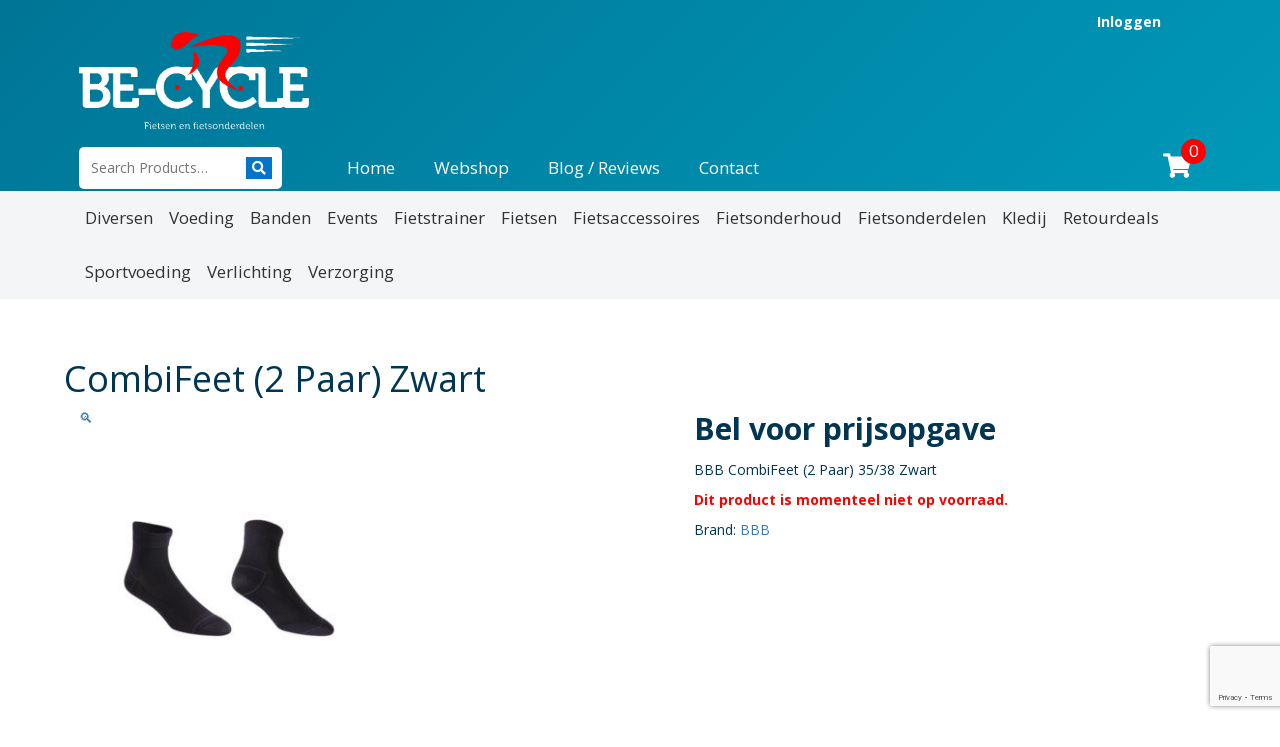

--- FILE ---
content_type: text/html; charset=UTF-8
request_url: https://be-cycle.com/product/bbb-combifeet-2-paar-zwart/
body_size: 15931
content:

<!DOCTYPE html>
    <html lang="nl-NL">
    <head>
        <meta charset="utf-8">
        <meta http-equiv="X-UA-Compatible" content="IE=edge">
        <meta name="viewport" content="width=device-width, initial-scale=1">
        <meta name='robots' content='index, follow, max-image-preview:large, max-snippet:-1, max-video-preview:-1' />

	<!-- This site is optimized with the Yoast SEO plugin v22.7 - https://yoast.com/wordpress/plugins/seo/ -->
	<title>CombiFeet (2 Paar) Zwart - BE-Cycle</title>
	<meta name="description" content="Welkom bij BE Cycle Buggenhout. De plaatst voor de fietsliefhebbers. U kan bij ons terecht voor de aankoop van nieuwe fietsen, onderdelen, onderhoud, ..." />
	<link rel="canonical" href="https://be-cycle.com/product/bbb-combifeet-2-paar-zwart/" />
	<meta property="og:locale" content="nl_NL" />
	<meta property="og:type" content="article" />
	<meta property="og:title" content="CombiFeet (2 Paar) Zwart - BE-Cycle" />
	<meta property="og:description" content="Welkom bij BE Cycle Buggenhout. De plaatst voor de fietsliefhebbers. U kan bij ons terecht voor de aankoop van nieuwe fietsen, onderdelen, onderhoud, ..." />
	<meta property="og:url" content="https://be-cycle.com/product/bbb-combifeet-2-paar-zwart/" />
	<meta property="og:site_name" content="BE-Cycle" />
	<meta property="article:publisher" content="https://www.facebook.com/becyclebuggenhout/" />
	<meta property="article:modified_time" content="2026-01-26T07:24:32+00:00" />
	<meta property="og:image" content="https://be-cycle.com/wp-content/uploads/2024/03/artPic_public_L_511856.jpg" />
	<meta property="og:image:width" content="310" />
	<meta property="og:image:height" content="310" />
	<meta property="og:image:type" content="image/jpeg" />
	<meta name="twitter:card" content="summary_large_image" />
	<script type="application/ld+json" class="yoast-schema-graph">{"@context":"https://schema.org","@graph":[{"@type":"WebPage","@id":"https://be-cycle.com/product/bbb-combifeet-2-paar-zwart/","url":"https://be-cycle.com/product/bbb-combifeet-2-paar-zwart/","name":"CombiFeet (2 Paar) Zwart - BE-Cycle","isPartOf":{"@id":"https://be-cycle.com/#website"},"primaryImageOfPage":{"@id":"https://be-cycle.com/product/bbb-combifeet-2-paar-zwart/#primaryimage"},"image":{"@id":"https://be-cycle.com/product/bbb-combifeet-2-paar-zwart/#primaryimage"},"thumbnailUrl":"https://be-cycle.com/wp-content/uploads/2024/03/artPic_public_L_511856.jpg","datePublished":"2023-10-02T13:59:10+00:00","dateModified":"2026-01-26T07:24:32+00:00","description":"Welkom bij BE Cycle Buggenhout. De plaatst voor de fietsliefhebbers. U kan bij ons terecht voor de aankoop van nieuwe fietsen, onderdelen, onderhoud, ...","breadcrumb":{"@id":"https://be-cycle.com/product/bbb-combifeet-2-paar-zwart/#breadcrumb"},"inLanguage":"nl-NL","potentialAction":[{"@type":"ReadAction","target":["https://be-cycle.com/product/bbb-combifeet-2-paar-zwart/"]}]},{"@type":"ImageObject","inLanguage":"nl-NL","@id":"https://be-cycle.com/product/bbb-combifeet-2-paar-zwart/#primaryimage","url":"https://be-cycle.com/wp-content/uploads/2024/03/artPic_public_L_511856.jpg","contentUrl":"https://be-cycle.com/wp-content/uploads/2024/03/artPic_public_L_511856.jpg","width":310,"height":310},{"@type":"BreadcrumbList","@id":"https://be-cycle.com/product/bbb-combifeet-2-paar-zwart/#breadcrumb","itemListElement":[{"@type":"ListItem","position":1,"name":"Home","item":"https://be-cycle.com/"},{"@type":"ListItem","position":2,"name":"Webshop","item":"https://be-cycle.com/webshop/"},{"@type":"ListItem","position":3,"name":"CombiFeet (2 Paar) Zwart"}]},{"@type":"WebSite","@id":"https://be-cycle.com/#website","url":"https://be-cycle.com/","name":"BE-Cycle","description":"Uw expert in fietsen","potentialAction":[{"@type":"SearchAction","target":{"@type":"EntryPoint","urlTemplate":"https://be-cycle.com/?s={search_term_string}"},"query-input":"required name=search_term_string"}],"inLanguage":"nl-NL"}]}</script>
	<!-- / Yoast SEO plugin. -->


<link rel='dns-prefetch' href='//maxcdn.bootstrapcdn.com' />
<link rel='dns-prefetch' href='//use.fontawesome.com' />
<link rel="alternate" type="application/rss+xml" title="BE-Cycle &raquo; feed" href="https://be-cycle.com/feed/" />
<link rel="alternate" type="application/rss+xml" title="BE-Cycle &raquo; reactiesfeed" href="https://be-cycle.com/comments/feed/" />
<link rel="alternate" type="application/rss+xml" title="BE-Cycle &raquo; CombiFeet (2 Paar) Zwart reactiesfeed" href="https://be-cycle.com/product/bbb-combifeet-2-paar-zwart/feed/" />
<script type="text/javascript">
/* <![CDATA[ */
window._wpemojiSettings = {"baseUrl":"https:\/\/s.w.org\/images\/core\/emoji\/15.0.3\/72x72\/","ext":".png","svgUrl":"https:\/\/s.w.org\/images\/core\/emoji\/15.0.3\/svg\/","svgExt":".svg","source":{"concatemoji":"https:\/\/be-cycle.com\/wp-includes\/js\/wp-emoji-release.min.js?ver=94bf216ff4cb0f65e940f9563c817f8d"}};
/*! This file is auto-generated */
!function(i,n){var o,s,e;function c(e){try{var t={supportTests:e,timestamp:(new Date).valueOf()};sessionStorage.setItem(o,JSON.stringify(t))}catch(e){}}function p(e,t,n){e.clearRect(0,0,e.canvas.width,e.canvas.height),e.fillText(t,0,0);var t=new Uint32Array(e.getImageData(0,0,e.canvas.width,e.canvas.height).data),r=(e.clearRect(0,0,e.canvas.width,e.canvas.height),e.fillText(n,0,0),new Uint32Array(e.getImageData(0,0,e.canvas.width,e.canvas.height).data));return t.every(function(e,t){return e===r[t]})}function u(e,t,n){switch(t){case"flag":return n(e,"\ud83c\udff3\ufe0f\u200d\u26a7\ufe0f","\ud83c\udff3\ufe0f\u200b\u26a7\ufe0f")?!1:!n(e,"\ud83c\uddfa\ud83c\uddf3","\ud83c\uddfa\u200b\ud83c\uddf3")&&!n(e,"\ud83c\udff4\udb40\udc67\udb40\udc62\udb40\udc65\udb40\udc6e\udb40\udc67\udb40\udc7f","\ud83c\udff4\u200b\udb40\udc67\u200b\udb40\udc62\u200b\udb40\udc65\u200b\udb40\udc6e\u200b\udb40\udc67\u200b\udb40\udc7f");case"emoji":return!n(e,"\ud83d\udc26\u200d\u2b1b","\ud83d\udc26\u200b\u2b1b")}return!1}function f(e,t,n){var r="undefined"!=typeof WorkerGlobalScope&&self instanceof WorkerGlobalScope?new OffscreenCanvas(300,150):i.createElement("canvas"),a=r.getContext("2d",{willReadFrequently:!0}),o=(a.textBaseline="top",a.font="600 32px Arial",{});return e.forEach(function(e){o[e]=t(a,e,n)}),o}function t(e){var t=i.createElement("script");t.src=e,t.defer=!0,i.head.appendChild(t)}"undefined"!=typeof Promise&&(o="wpEmojiSettingsSupports",s=["flag","emoji"],n.supports={everything:!0,everythingExceptFlag:!0},e=new Promise(function(e){i.addEventListener("DOMContentLoaded",e,{once:!0})}),new Promise(function(t){var n=function(){try{var e=JSON.parse(sessionStorage.getItem(o));if("object"==typeof e&&"number"==typeof e.timestamp&&(new Date).valueOf()<e.timestamp+604800&&"object"==typeof e.supportTests)return e.supportTests}catch(e){}return null}();if(!n){if("undefined"!=typeof Worker&&"undefined"!=typeof OffscreenCanvas&&"undefined"!=typeof URL&&URL.createObjectURL&&"undefined"!=typeof Blob)try{var e="postMessage("+f.toString()+"("+[JSON.stringify(s),u.toString(),p.toString()].join(",")+"));",r=new Blob([e],{type:"text/javascript"}),a=new Worker(URL.createObjectURL(r),{name:"wpTestEmojiSupports"});return void(a.onmessage=function(e){c(n=e.data),a.terminate(),t(n)})}catch(e){}c(n=f(s,u,p))}t(n)}).then(function(e){for(var t in e)n.supports[t]=e[t],n.supports.everything=n.supports.everything&&n.supports[t],"flag"!==t&&(n.supports.everythingExceptFlag=n.supports.everythingExceptFlag&&n.supports[t]);n.supports.everythingExceptFlag=n.supports.everythingExceptFlag&&!n.supports.flag,n.DOMReady=!1,n.readyCallback=function(){n.DOMReady=!0}}).then(function(){return e}).then(function(){var e;n.supports.everything||(n.readyCallback(),(e=n.source||{}).concatemoji?t(e.concatemoji):e.wpemoji&&e.twemoji&&(t(e.twemoji),t(e.wpemoji)))}))}((window,document),window._wpemojiSettings);
/* ]]> */
</script>
<style id='wp-emoji-styles-inline-css' type='text/css'>

	img.wp-smiley, img.emoji {
		display: inline !important;
		border: none !important;
		box-shadow: none !important;
		height: 1em !important;
		width: 1em !important;
		margin: 0 0.07em !important;
		vertical-align: -0.1em !important;
		background: none !important;
		padding: 0 !important;
	}
</style>
<link rel='stylesheet' id='wp-block-library-css' href='https://be-cycle.com/wp-includes/css/dist/block-library/style.min.css?ver=94bf216ff4cb0f65e940f9563c817f8d' type='text/css' media='all' />
<style id='classic-theme-styles-inline-css' type='text/css'>
/*! This file is auto-generated */
.wp-block-button__link{color:#fff;background-color:#32373c;border-radius:9999px;box-shadow:none;text-decoration:none;padding:calc(.667em + 2px) calc(1.333em + 2px);font-size:1.125em}.wp-block-file__button{background:#32373c;color:#fff;text-decoration:none}
</style>
<style id='global-styles-inline-css' type='text/css'>
body{--wp--preset--color--black: #000000;--wp--preset--color--cyan-bluish-gray: #abb8c3;--wp--preset--color--white: #ffffff;--wp--preset--color--pale-pink: #f78da7;--wp--preset--color--vivid-red: #cf2e2e;--wp--preset--color--luminous-vivid-orange: #ff6900;--wp--preset--color--luminous-vivid-amber: #fcb900;--wp--preset--color--light-green-cyan: #7bdcb5;--wp--preset--color--vivid-green-cyan: #00d084;--wp--preset--color--pale-cyan-blue: #8ed1fc;--wp--preset--color--vivid-cyan-blue: #0693e3;--wp--preset--color--vivid-purple: #9b51e0;--wp--preset--gradient--vivid-cyan-blue-to-vivid-purple: linear-gradient(135deg,rgba(6,147,227,1) 0%,rgb(155,81,224) 100%);--wp--preset--gradient--light-green-cyan-to-vivid-green-cyan: linear-gradient(135deg,rgb(122,220,180) 0%,rgb(0,208,130) 100%);--wp--preset--gradient--luminous-vivid-amber-to-luminous-vivid-orange: linear-gradient(135deg,rgba(252,185,0,1) 0%,rgba(255,105,0,1) 100%);--wp--preset--gradient--luminous-vivid-orange-to-vivid-red: linear-gradient(135deg,rgba(255,105,0,1) 0%,rgb(207,46,46) 100%);--wp--preset--gradient--very-light-gray-to-cyan-bluish-gray: linear-gradient(135deg,rgb(238,238,238) 0%,rgb(169,184,195) 100%);--wp--preset--gradient--cool-to-warm-spectrum: linear-gradient(135deg,rgb(74,234,220) 0%,rgb(151,120,209) 20%,rgb(207,42,186) 40%,rgb(238,44,130) 60%,rgb(251,105,98) 80%,rgb(254,248,76) 100%);--wp--preset--gradient--blush-light-purple: linear-gradient(135deg,rgb(255,206,236) 0%,rgb(152,150,240) 100%);--wp--preset--gradient--blush-bordeaux: linear-gradient(135deg,rgb(254,205,165) 0%,rgb(254,45,45) 50%,rgb(107,0,62) 100%);--wp--preset--gradient--luminous-dusk: linear-gradient(135deg,rgb(255,203,112) 0%,rgb(199,81,192) 50%,rgb(65,88,208) 100%);--wp--preset--gradient--pale-ocean: linear-gradient(135deg,rgb(255,245,203) 0%,rgb(182,227,212) 50%,rgb(51,167,181) 100%);--wp--preset--gradient--electric-grass: linear-gradient(135deg,rgb(202,248,128) 0%,rgb(113,206,126) 100%);--wp--preset--gradient--midnight: linear-gradient(135deg,rgb(2,3,129) 0%,rgb(40,116,252) 100%);--wp--preset--font-size--small: 13px;--wp--preset--font-size--medium: 20px;--wp--preset--font-size--large: 36px;--wp--preset--font-size--x-large: 42px;--wp--preset--spacing--20: 0.44rem;--wp--preset--spacing--30: 0.67rem;--wp--preset--spacing--40: 1rem;--wp--preset--spacing--50: 1.5rem;--wp--preset--spacing--60: 2.25rem;--wp--preset--spacing--70: 3.38rem;--wp--preset--spacing--80: 5.06rem;--wp--preset--shadow--natural: 6px 6px 9px rgba(0, 0, 0, 0.2);--wp--preset--shadow--deep: 12px 12px 50px rgba(0, 0, 0, 0.4);--wp--preset--shadow--sharp: 6px 6px 0px rgba(0, 0, 0, 0.2);--wp--preset--shadow--outlined: 6px 6px 0px -3px rgba(255, 255, 255, 1), 6px 6px rgba(0, 0, 0, 1);--wp--preset--shadow--crisp: 6px 6px 0px rgba(0, 0, 0, 1);}:where(.is-layout-flex){gap: 0.5em;}:where(.is-layout-grid){gap: 0.5em;}body .is-layout-flex{display: flex;}body .is-layout-flex{flex-wrap: wrap;align-items: center;}body .is-layout-flex > *{margin: 0;}body .is-layout-grid{display: grid;}body .is-layout-grid > *{margin: 0;}:where(.wp-block-columns.is-layout-flex){gap: 2em;}:where(.wp-block-columns.is-layout-grid){gap: 2em;}:where(.wp-block-post-template.is-layout-flex){gap: 1.25em;}:where(.wp-block-post-template.is-layout-grid){gap: 1.25em;}.has-black-color{color: var(--wp--preset--color--black) !important;}.has-cyan-bluish-gray-color{color: var(--wp--preset--color--cyan-bluish-gray) !important;}.has-white-color{color: var(--wp--preset--color--white) !important;}.has-pale-pink-color{color: var(--wp--preset--color--pale-pink) !important;}.has-vivid-red-color{color: var(--wp--preset--color--vivid-red) !important;}.has-luminous-vivid-orange-color{color: var(--wp--preset--color--luminous-vivid-orange) !important;}.has-luminous-vivid-amber-color{color: var(--wp--preset--color--luminous-vivid-amber) !important;}.has-light-green-cyan-color{color: var(--wp--preset--color--light-green-cyan) !important;}.has-vivid-green-cyan-color{color: var(--wp--preset--color--vivid-green-cyan) !important;}.has-pale-cyan-blue-color{color: var(--wp--preset--color--pale-cyan-blue) !important;}.has-vivid-cyan-blue-color{color: var(--wp--preset--color--vivid-cyan-blue) !important;}.has-vivid-purple-color{color: var(--wp--preset--color--vivid-purple) !important;}.has-black-background-color{background-color: var(--wp--preset--color--black) !important;}.has-cyan-bluish-gray-background-color{background-color: var(--wp--preset--color--cyan-bluish-gray) !important;}.has-white-background-color{background-color: var(--wp--preset--color--white) !important;}.has-pale-pink-background-color{background-color: var(--wp--preset--color--pale-pink) !important;}.has-vivid-red-background-color{background-color: var(--wp--preset--color--vivid-red) !important;}.has-luminous-vivid-orange-background-color{background-color: var(--wp--preset--color--luminous-vivid-orange) !important;}.has-luminous-vivid-amber-background-color{background-color: var(--wp--preset--color--luminous-vivid-amber) !important;}.has-light-green-cyan-background-color{background-color: var(--wp--preset--color--light-green-cyan) !important;}.has-vivid-green-cyan-background-color{background-color: var(--wp--preset--color--vivid-green-cyan) !important;}.has-pale-cyan-blue-background-color{background-color: var(--wp--preset--color--pale-cyan-blue) !important;}.has-vivid-cyan-blue-background-color{background-color: var(--wp--preset--color--vivid-cyan-blue) !important;}.has-vivid-purple-background-color{background-color: var(--wp--preset--color--vivid-purple) !important;}.has-black-border-color{border-color: var(--wp--preset--color--black) !important;}.has-cyan-bluish-gray-border-color{border-color: var(--wp--preset--color--cyan-bluish-gray) !important;}.has-white-border-color{border-color: var(--wp--preset--color--white) !important;}.has-pale-pink-border-color{border-color: var(--wp--preset--color--pale-pink) !important;}.has-vivid-red-border-color{border-color: var(--wp--preset--color--vivid-red) !important;}.has-luminous-vivid-orange-border-color{border-color: var(--wp--preset--color--luminous-vivid-orange) !important;}.has-luminous-vivid-amber-border-color{border-color: var(--wp--preset--color--luminous-vivid-amber) !important;}.has-light-green-cyan-border-color{border-color: var(--wp--preset--color--light-green-cyan) !important;}.has-vivid-green-cyan-border-color{border-color: var(--wp--preset--color--vivid-green-cyan) !important;}.has-pale-cyan-blue-border-color{border-color: var(--wp--preset--color--pale-cyan-blue) !important;}.has-vivid-cyan-blue-border-color{border-color: var(--wp--preset--color--vivid-cyan-blue) !important;}.has-vivid-purple-border-color{border-color: var(--wp--preset--color--vivid-purple) !important;}.has-vivid-cyan-blue-to-vivid-purple-gradient-background{background: var(--wp--preset--gradient--vivid-cyan-blue-to-vivid-purple) !important;}.has-light-green-cyan-to-vivid-green-cyan-gradient-background{background: var(--wp--preset--gradient--light-green-cyan-to-vivid-green-cyan) !important;}.has-luminous-vivid-amber-to-luminous-vivid-orange-gradient-background{background: var(--wp--preset--gradient--luminous-vivid-amber-to-luminous-vivid-orange) !important;}.has-luminous-vivid-orange-to-vivid-red-gradient-background{background: var(--wp--preset--gradient--luminous-vivid-orange-to-vivid-red) !important;}.has-very-light-gray-to-cyan-bluish-gray-gradient-background{background: var(--wp--preset--gradient--very-light-gray-to-cyan-bluish-gray) !important;}.has-cool-to-warm-spectrum-gradient-background{background: var(--wp--preset--gradient--cool-to-warm-spectrum) !important;}.has-blush-light-purple-gradient-background{background: var(--wp--preset--gradient--blush-light-purple) !important;}.has-blush-bordeaux-gradient-background{background: var(--wp--preset--gradient--blush-bordeaux) !important;}.has-luminous-dusk-gradient-background{background: var(--wp--preset--gradient--luminous-dusk) !important;}.has-pale-ocean-gradient-background{background: var(--wp--preset--gradient--pale-ocean) !important;}.has-electric-grass-gradient-background{background: var(--wp--preset--gradient--electric-grass) !important;}.has-midnight-gradient-background{background: var(--wp--preset--gradient--midnight) !important;}.has-small-font-size{font-size: var(--wp--preset--font-size--small) !important;}.has-medium-font-size{font-size: var(--wp--preset--font-size--medium) !important;}.has-large-font-size{font-size: var(--wp--preset--font-size--large) !important;}.has-x-large-font-size{font-size: var(--wp--preset--font-size--x-large) !important;}
.wp-block-navigation a:where(:not(.wp-element-button)){color: inherit;}
:where(.wp-block-post-template.is-layout-flex){gap: 1.25em;}:where(.wp-block-post-template.is-layout-grid){gap: 1.25em;}
:where(.wp-block-columns.is-layout-flex){gap: 2em;}:where(.wp-block-columns.is-layout-grid){gap: 2em;}
.wp-block-pullquote{font-size: 1.5em;line-height: 1.6;}
</style>
<link rel='stylesheet' id='contact-form-7-css' href='https://be-cycle.com/wp-content/plugins/contact-form-7/includes/css/styles.css?ver=5.9.5' type='text/css' media='all' />
<link rel='stylesheet' id='cff-css' href='https://be-cycle.com/wp-content/plugins/custom-facebook-feed-pro/css/cff-style.css?ver=2.6.8.1' type='text/css' media='all' />
<link rel='stylesheet' id='cff-font-awesome-css' href='https://maxcdn.bootstrapcdn.com/font-awesome/4.5.0/css/font-awesome.min.css?ver=4.5.0' type='text/css' media='all' />
<link rel='stylesheet' id='photoswipe-css' href='https://be-cycle.com/wp-content/plugins/woocommerce/assets/css/photoswipe/photoswipe.min.css?ver=8.9.4' type='text/css' media='all' />
<link rel='stylesheet' id='photoswipe-default-skin-css' href='https://be-cycle.com/wp-content/plugins/woocommerce/assets/css/photoswipe/default-skin/default-skin.min.css?ver=8.9.4' type='text/css' media='all' />
<link rel='stylesheet' id='woocommerce-layout-css' href='https://be-cycle.com/wp-content/plugins/woocommerce/assets/css/woocommerce-layout.css?ver=8.9.4' type='text/css' media='all' />
<link rel='stylesheet' id='woocommerce-smallscreen-css' href='https://be-cycle.com/wp-content/plugins/woocommerce/assets/css/woocommerce-smallscreen.css?ver=8.9.4' type='text/css' media='only screen and (max-width: 768px)' />
<link rel='stylesheet' id='woocommerce-general-css' href='https://be-cycle.com/wp-content/plugins/woocommerce/assets/css/woocommerce.css?ver=8.9.4' type='text/css' media='all' />
<style id='woocommerce-inline-inline-css' type='text/css'>
.woocommerce form .form-row .required { visibility: visible; }
</style>
<link rel='stylesheet' id='brands-styles-css' href='https://be-cycle.com/wp-content/plugins/woocommerce-brands/assets/css/style.css?ver=1.6.24' type='text/css' media='all' />
<link rel='stylesheet' id='yit-style-css' href='https://be-cycle.com/wp-content/plugins/yith-woocommerce-advanced-reviews/assets/css/yit-advanced-reviews.css?ver=94bf216ff4cb0f65e940f9563c817f8d' type='text/css' media='all' />
<link rel='stylesheet' id='bootstrap-css' href='https://be-cycle.com/wp-content/themes/theme/assets/css/bootstrap.css?ver=94bf216ff4cb0f65e940f9563c817f8d' type='text/css' media='all' />
<link rel='stylesheet' id='base-css' href='https://be-cycle.com/wp-content/themes/theme/assets/css/base.css?ver=94bf216ff4cb0f65e940f9563c817f8d' type='text/css' media='all' />
<link rel='stylesheet' id='dynamic-css' href='https://be-cycle.com/wp-content/themes/theme/dynamic.css?ver=94bf216ff4cb0f65e940f9563c817f8d' type='text/css' media='all' />
<link rel='stylesheet' id='style_wp-css' href='https://be-cycle.com/wp-content/themes/theme/style.css?ver=94bf216ff4cb0f65e940f9563c817f8d' type='text/css' media='all' />
<link rel='stylesheet' id='cssmenu-styles-css' href='https://be-cycle.com/wp-content/themes/theme/cssmenu/styles.css?ver=94bf216ff4cb0f65e940f9563c817f8d' type='text/css' media='all' />
<link rel='stylesheet' id='slb_core-css' href='https://be-cycle.com/wp-content/plugins/simple-lightbox/client/css/app.css?ver=2.9.3' type='text/css' media='all' />
<link rel='stylesheet' id='bfa-font-awesome-css' href='https://use.fontawesome.com/releases/v5.15.4/css/all.css?ver=2.0.3' type='text/css' media='all' />
<link rel='stylesheet' id='bfa-font-awesome-v4-shim-css' href='https://use.fontawesome.com/releases/v5.15.4/css/v4-shims.css?ver=2.0.3' type='text/css' media='all' />
<style id='bfa-font-awesome-v4-shim-inline-css' type='text/css'>

			@font-face {
				font-family: 'FontAwesome';
				src: url('https://use.fontawesome.com/releases/v5.15.4/webfonts/fa-brands-400.eot'),
				url('https://use.fontawesome.com/releases/v5.15.4/webfonts/fa-brands-400.eot?#iefix') format('embedded-opentype'),
				url('https://use.fontawesome.com/releases/v5.15.4/webfonts/fa-brands-400.woff2') format('woff2'),
				url('https://use.fontawesome.com/releases/v5.15.4/webfonts/fa-brands-400.woff') format('woff'),
				url('https://use.fontawesome.com/releases/v5.15.4/webfonts/fa-brands-400.ttf') format('truetype'),
				url('https://use.fontawesome.com/releases/v5.15.4/webfonts/fa-brands-400.svg#fontawesome') format('svg');
			}

			@font-face {
				font-family: 'FontAwesome';
				src: url('https://use.fontawesome.com/releases/v5.15.4/webfonts/fa-solid-900.eot'),
				url('https://use.fontawesome.com/releases/v5.15.4/webfonts/fa-solid-900.eot?#iefix') format('embedded-opentype'),
				url('https://use.fontawesome.com/releases/v5.15.4/webfonts/fa-solid-900.woff2') format('woff2'),
				url('https://use.fontawesome.com/releases/v5.15.4/webfonts/fa-solid-900.woff') format('woff'),
				url('https://use.fontawesome.com/releases/v5.15.4/webfonts/fa-solid-900.ttf') format('truetype'),
				url('https://use.fontawesome.com/releases/v5.15.4/webfonts/fa-solid-900.svg#fontawesome') format('svg');
			}

			@font-face {
				font-family: 'FontAwesome';
				src: url('https://use.fontawesome.com/releases/v5.15.4/webfonts/fa-regular-400.eot'),
				url('https://use.fontawesome.com/releases/v5.15.4/webfonts/fa-regular-400.eot?#iefix') format('embedded-opentype'),
				url('https://use.fontawesome.com/releases/v5.15.4/webfonts/fa-regular-400.woff2') format('woff2'),
				url('https://use.fontawesome.com/releases/v5.15.4/webfonts/fa-regular-400.woff') format('woff'),
				url('https://use.fontawesome.com/releases/v5.15.4/webfonts/fa-regular-400.ttf') format('truetype'),
				url('https://use.fontawesome.com/releases/v5.15.4/webfonts/fa-regular-400.svg#fontawesome') format('svg');
				unicode-range: U+F004-F005,U+F007,U+F017,U+F022,U+F024,U+F02E,U+F03E,U+F044,U+F057-F059,U+F06E,U+F070,U+F075,U+F07B-F07C,U+F080,U+F086,U+F089,U+F094,U+F09D,U+F0A0,U+F0A4-F0A7,U+F0C5,U+F0C7-F0C8,U+F0E0,U+F0EB,U+F0F3,U+F0F8,U+F0FE,U+F111,U+F118-F11A,U+F11C,U+F133,U+F144,U+F146,U+F14A,U+F14D-F14E,U+F150-F152,U+F15B-F15C,U+F164-F165,U+F185-F186,U+F191-F192,U+F1AD,U+F1C1-F1C9,U+F1CD,U+F1D8,U+F1E3,U+F1EA,U+F1F6,U+F1F9,U+F20A,U+F247-F249,U+F24D,U+F254-F25B,U+F25D,U+F267,U+F271-F274,U+F279,U+F28B,U+F28D,U+F2B5-F2B6,U+F2B9,U+F2BB,U+F2BD,U+F2C1-F2C2,U+F2D0,U+F2D2,U+F2DC,U+F2ED,U+F328,U+F358-F35B,U+F3A5,U+F3D1,U+F410,U+F4AD;
			}
		
</style>
<link rel='stylesheet' id='__EPYT__style-css' href='https://be-cycle.com/wp-content/plugins/youtube-embed-plus/styles/ytprefs.min.css?ver=14.2.1.2' type='text/css' media='all' />
<style id='__EPYT__style-inline-css' type='text/css'>

                .epyt-gallery-thumb {
                        width: 33.333%;
                }
                
</style>
<script type="text/javascript" src="https://be-cycle.com/wp-includes/js/jquery/jquery.min.js?ver=3.7.1" id="jquery-core-js"></script>
<script type="text/javascript" src="https://be-cycle.com/wp-includes/js/jquery/jquery-migrate.min.js?ver=3.4.1" id="jquery-migrate-js"></script>
<script type="text/javascript" src="https://be-cycle.com/wp-content/plugins/woocommerce/assets/js/jquery-blockui/jquery.blockUI.min.js?ver=2.7.0-wc.8.9.4" id="jquery-blockui-js" defer="defer" data-wp-strategy="defer"></script>
<script type="text/javascript" id="wc-add-to-cart-js-extra">
/* <![CDATA[ */
var wc_add_to_cart_params = {"ajax_url":"\/wp-admin\/admin-ajax.php","wc_ajax_url":"\/?wc-ajax=%%endpoint%%","i18n_view_cart":"Bekijk winkelwagen","cart_url":"https:\/\/be-cycle.com\/winkelmand\/","is_cart":"","cart_redirect_after_add":"no"};
/* ]]> */
</script>
<script type="text/javascript" src="https://be-cycle.com/wp-content/plugins/woocommerce/assets/js/frontend/add-to-cart.min.js?ver=8.9.4" id="wc-add-to-cart-js" defer="defer" data-wp-strategy="defer"></script>
<script type="text/javascript" src="https://be-cycle.com/wp-content/plugins/woocommerce/assets/js/zoom/jquery.zoom.min.js?ver=1.7.21-wc.8.9.4" id="zoom-js" defer="defer" data-wp-strategy="defer"></script>
<script type="text/javascript" src="https://be-cycle.com/wp-content/plugins/woocommerce/assets/js/flexslider/jquery.flexslider.min.js?ver=2.7.2-wc.8.9.4" id="flexslider-js" defer="defer" data-wp-strategy="defer"></script>
<script type="text/javascript" src="https://be-cycle.com/wp-content/plugins/woocommerce/assets/js/photoswipe/photoswipe.min.js?ver=4.1.1-wc.8.9.4" id="photoswipe-js" defer="defer" data-wp-strategy="defer"></script>
<script type="text/javascript" src="https://be-cycle.com/wp-content/plugins/woocommerce/assets/js/photoswipe/photoswipe-ui-default.min.js?ver=4.1.1-wc.8.9.4" id="photoswipe-ui-default-js" defer="defer" data-wp-strategy="defer"></script>
<script type="text/javascript" id="wc-single-product-js-extra">
/* <![CDATA[ */
var wc_single_product_params = {"i18n_required_rating_text":"Selecteer een waardering","review_rating_required":"no","flexslider":{"rtl":false,"animation":"slide","smoothHeight":true,"directionNav":false,"controlNav":"thumbnails","slideshow":false,"animationSpeed":500,"animationLoop":false,"allowOneSlide":false},"zoom_enabled":"1","zoom_options":[],"photoswipe_enabled":"1","photoswipe_options":{"shareEl":false,"closeOnScroll":false,"history":false,"hideAnimationDuration":0,"showAnimationDuration":0},"flexslider_enabled":"1"};
/* ]]> */
</script>
<script type="text/javascript" src="https://be-cycle.com/wp-content/plugins/woocommerce/assets/js/frontend/single-product.min.js?ver=8.9.4" id="wc-single-product-js" defer="defer" data-wp-strategy="defer"></script>
<script type="text/javascript" src="https://be-cycle.com/wp-content/plugins/woocommerce/assets/js/js-cookie/js.cookie.min.js?ver=2.1.4-wc.8.9.4" id="js-cookie-js" defer="defer" data-wp-strategy="defer"></script>
<script type="text/javascript" id="woocommerce-js-extra">
/* <![CDATA[ */
var woocommerce_params = {"ajax_url":"\/wp-admin\/admin-ajax.php","wc_ajax_url":"\/?wc-ajax=%%endpoint%%"};
/* ]]> */
</script>
<script type="text/javascript" src="https://be-cycle.com/wp-content/plugins/woocommerce/assets/js/frontend/woocommerce.min.js?ver=8.9.4" id="woocommerce-js" defer="defer" data-wp-strategy="defer"></script>
<script type="text/javascript" id="attachments-script-js-extra">
/* <![CDATA[ */
var attach = {"limit_multiple_upload":"0"};
/* ]]> */
</script>
<script type="text/javascript" src="https://be-cycle.com/wp-content/plugins/yith-woocommerce-advanced-reviews/assets/js/ywar-attachments.js?ver=94bf216ff4cb0f65e940f9563c817f8d" id="attachments-script-js"></script>
<script type="text/javascript" src="https://be-cycle.com/wp-content/themes/theme/assets/js/jquery-1.11.2.min.js?ver=94bf216ff4cb0f65e940f9563c817f8d" id="jq-js"></script>
<script type="text/javascript" src="https://be-cycle.com/wp-content/themes/theme/assets/js/bootstrap.js?ver=94bf216ff4cb0f65e940f9563c817f8d" id="bootstrap-js"></script>
<script type="text/javascript" src="https://be-cycle.com/wp-content/themes/theme/cssmenu/script.js?ver=94bf216ff4cb0f65e940f9563c817f8d" id="cssmenu-scripts-js"></script>
<script type="text/javascript" id="__ytprefs__-js-extra">
/* <![CDATA[ */
var _EPYT_ = {"ajaxurl":"https:\/\/be-cycle.com\/wp-admin\/admin-ajax.php","security":"7407274cb6","gallery_scrolloffset":"20","eppathtoscripts":"https:\/\/be-cycle.com\/wp-content\/plugins\/youtube-embed-plus\/scripts\/","eppath":"https:\/\/be-cycle.com\/wp-content\/plugins\/youtube-embed-plus\/","epresponsiveselector":"[\"iframe.__youtube_prefs_widget__\"]","epdovol":"1","version":"14.2.1.2","evselector":"iframe.__youtube_prefs__[src], iframe[src*=\"youtube.com\/embed\/\"], iframe[src*=\"youtube-nocookie.com\/embed\/\"]","ajax_compat":"","maxres_facade":"eager","ytapi_load":"light","pause_others":"","stopMobileBuffer":"1","facade_mode":"","not_live_on_channel":"","vi_active":"","vi_js_posttypes":[]};
/* ]]> */
</script>
<script type="text/javascript" src="https://be-cycle.com/wp-content/plugins/youtube-embed-plus/scripts/ytprefs.min.js?ver=14.2.1.2" id="__ytprefs__-js"></script>
<link rel="https://api.w.org/" href="https://be-cycle.com/wp-json/" /><link rel="alternate" type="application/json" href="https://be-cycle.com/wp-json/wp/v2/product/20364" /><link rel="EditURI" type="application/rsd+xml" title="RSD" href="https://be-cycle.com/xmlrpc.php?rsd" />

<link rel='shortlink' href='https://be-cycle.com/?p=20364' />
<link rel="alternate" type="application/json+oembed" href="https://be-cycle.com/wp-json/oembed/1.0/embed?url=https%3A%2F%2Fbe-cycle.com%2Fproduct%2Fbbb-combifeet-2-paar-zwart%2F" />
<link rel="alternate" type="text/xml+oembed" href="https://be-cycle.com/wp-json/oembed/1.0/embed?url=https%3A%2F%2Fbe-cycle.com%2Fproduct%2Fbbb-combifeet-2-paar-zwart%2F&#038;format=xml" />
<!-- Custom Facebook Feed JS vars -->
<script type="text/javascript">
var cffsiteurl = "https://be-cycle.com/wp-content/plugins";
var cffajaxurl = "https://be-cycle.com/wp-admin/admin-ajax.php";
var cffmetatrans = "false";
var cfflinkhashtags = "true";
</script>
	<noscript><style>.woocommerce-product-gallery{ opacity: 1 !important; }</style></noscript>
	<link rel="icon" href="https://be-cycle.com/wp-content/uploads/2016/12/favi.png" sizes="32x32" />
<link rel="icon" href="https://be-cycle.com/wp-content/uploads/2016/12/favi.png" sizes="192x192" />
<link rel="apple-touch-icon" href="https://be-cycle.com/wp-content/uploads/2016/12/favi.png" />
<meta name="msapplication-TileImage" content="https://be-cycle.com/wp-content/uploads/2016/12/favi.png" />
    

        <!-- GOOGLE FONTS -->
        <link href="https://fonts.googleapis.com/css?family=Open+Sans:400,400i,700,700i" rel="stylesheet">
<link href="https://fonts.googleapis.com/css?family=Oswald:400,700" rel="stylesheet">        
        <!-- Global site tag (gtag.js) - Google Analytics -->
        <script async src="https://www.googletagmanager.com/gtag/js?id=UA-136679808-1"></script>
        <script>
          window.dataLayer = window.dataLayer || [];
          function gtag(){dataLayer.push(arguments);}
          gtag('js', new Date());
        
          gtag('config', 'UA-136679808-1');
        </script>

    </head>

    <body>

    <header>
        <div class="container">
            <div class="taal">
				<div class="user">
											<a href="https://be-cycle.com/account">Inloggen</a>
									</div>
				
                <div id="cssmenu" class="menu-taalschakelaar-container"><ul id="menu-taalschakelaar" class="taalnavigatie"><li id="menu-item-2602" class="menu-item menu-item-type-custom menu-item-object-custom"><a href="#pll_switcher"><span>Taalschakelaar</span></a></li>
</ul></div>            </div>

                            <div class="logo">
                    <div class="top_logo">
                                        
                                                    <a href="https://be-cycle.com">
                                <img src="https://be-cycle.com/wp-content/uploads/2016/06/logo.png" alt="BE-Cycle">
                            </a>
                                            </div>

                    <div class="scroll_logo">
                                        
                                                    <a href="https://be-cycle.com">
                                <img src="https://be-cycle.com/wp-content/uploads/2016/06/logo_scroll.png" alt="BE-Cycle">
                            </a>
                                            </div>
                </div>
            
            <div class="webshop">
                <div class="zoeken">
                    <li id="woocommerce_product_search-2" class="widget woocommerce widget_product_search">
<form role="search" method="get" class="woocommerce-product-search" action="https://be-cycle.com/">
	<input type="search" id="woocommerce-product-search-field" class="search-field" placeholder="Search Products&hellip;" value="" name="s" title="Search for:" />
	<button type="submit"><i class="fa fa-search" aria-hidden="true"></i></button>
	<input type="hidden" name="post_type" value="product" />
</form>
</li>
                </div>

                 <nav class="navbar navbar-default row">
                    <div class="navbar-header">
                        <button class="navbar-toggle collapsed" data-target="#gp-navbar-collapse-1" data-toggle="collapse" type="button">
                            <span class="sr-only">Toggle navigation</span>
                            <span class="icon-bar"></span> 
                            <span class="icon-bar"></span>
                            <span class="icon-bar"></span>
                        </button>
                    </div>

                    <div class="collapse navbar-collapse" id="gp-navbar-collapse-1">
                        <div id="cssmenu" class="menu-menu-nl-container"><ul id="menu-menu-nl" class="navigatie"><li id="menu-item-21" class="menu-item menu-item-type-post_type menu-item-object-page menu-item-home"><a href="https://be-cycle.com/"><span>Home</span></a></li>
<li id="menu-item-1850" class="menu-item menu-item-type-post_type menu-item-object-page current_page_parent"><a href="https://be-cycle.com/webshop/"><span>Webshop</span></a></li>
<li id="menu-item-1865" class="menu-item menu-item-type-post_type menu-item-object-page"><a href="https://be-cycle.com/blog/"><span>Blog / Reviews</span></a></li>
<li id="menu-item-20" class="menu-item menu-item-type-post_type menu-item-object-page"><a href="https://be-cycle.com/contact/"><span>Contact</span></a></li>
</ul></div>                    </div>
                </nav>  

                <div class="winkelmand">
                                        <p class="carts_counter"><a href="https://be-cycle.com/webshop/"><i class="fa fa-shopping-cart" aria-hidden="true"></i><span>0</span></a></p>
                </div>
            </div>            
        </div>

        <div class="categorie">
            <div class="container">
				 <nav class="navbar navbar-default row">
                    <div class="navbar-header">
                        <button class="navbar-toggle collapsed" data-target="#gp-navbar-collapse-2" data-toggle="collapse" type="button">
                            <span class="sr-only">Toggle navigation</span>
                            <span class="icon-bar"></span> 
                            <span class="icon-bar"></span>
                            <span class="icon-bar"></span>
                        </button>
                    </div>
					
					<div class="collapse navbar-collapse" id="gp-navbar-collapse-2">
						<li id="woocommerce_product_categories-2" class="widget woocommerce widget_product_categories"><ul class="product-categories"><li class="cat-item cat-item-2298"><a href="https://be-cycle.com/webshop/diversen/">Diversen</a></li>
<li class="cat-item cat-item-2449"><a href="https://be-cycle.com/webshop/voeding/">Voeding</a></li>
<li class="cat-item cat-item-1543 cat-parent"><a href="https://be-cycle.com/webshop/banden_14/">Banden</a><ul class='children'>
<li class="cat-item cat-item-2010"><a href="https://be-cycle.com/webshop/banden_14/buitenbanden/">Buitenbanden</a></li>
<li class="cat-item cat-item-2011"><a href="https://be-cycle.com/webshop/banden_14/banden-accessoires-en-onderdelen/">Banden accessoires en onderdelen</a></li>
<li class="cat-item cat-item-1544"><a href="https://be-cycle.com/webshop/banden_14/binnenbanden_2/">Binnenbanden</a></li>
</ul>
</li>
<li class="cat-item cat-item-1881"><a href="https://be-cycle.com/webshop/events_112/">Events</a></li>
<li class="cat-item cat-item-1874"><a href="https://be-cycle.com/webshop/fietstrainer_110/">Fietstrainer</a></li>
<li class="cat-item cat-item-1546 cat-parent"><a href="https://be-cycle.com/webshop/fietsen_42/">Fietsen</a><ul class='children'>
<li class="cat-item cat-item-2005"><a href="https://be-cycle.com/webshop/fietsen_42/racefietsen/">Racefietsen/Gravel</a></li>
<li class="cat-item cat-item-2006"><a href="https://be-cycle.com/webshop/fietsen_42/hybride-trekking-fietsen/">Hybride/Trekking fietsen</a></li>
<li class="cat-item cat-item-2007"><a href="https://be-cycle.com/webshop/fietsen_42/stadsfietsen/">Stadsfietsen</a></li>
<li class="cat-item cat-item-2008"><a href="https://be-cycle.com/webshop/fietsen_42/kinderfietsen/">Kinderfietsen</a></li>
<li class="cat-item cat-item-2009"><a href="https://be-cycle.com/webshop/fietsen_42/vouwfietsen/">Vouwfietsen</a></li>
<li class="cat-item cat-item-1776"><a href="https://be-cycle.com/webshop/fietsen_42/baktransportfiets_78/">Bak/transportfiets</a></li>
<li class="cat-item cat-item-1836"><a href="https://be-cycle.com/webshop/fietsen_42/bmx_98/">BMX</a></li>
<li class="cat-item cat-item-1719"><a href="https://be-cycle.com/webshop/fietsen_42/e-bike_54/">E-bike</a></li>
<li class="cat-item cat-item-1848"><a href="https://be-cycle.com/webshop/fietsen_42/elektrische-step_104/">Elektrische Step</a></li>
<li class="cat-item cat-item-1867"><a href="https://be-cycle.com/webshop/fietsen_42/e-mtb_107/">E-MTB</a></li>
<li class="cat-item cat-item-1880"><a href="https://be-cycle.com/webshop/fietsen_42/frameset_111/">Frameset</a></li>
<li class="cat-item cat-item-1734"><a href="https://be-cycle.com/webshop/fietsen_42/loopfiets_58/">Loopfiets</a></li>
<li class="cat-item cat-item-1728"><a href="https://be-cycle.com/webshop/fietsen_42/mountainbike_57/">Mountainbike</a></li>
<li class="cat-item cat-item-1784"><a href="https://be-cycle.com/webshop/fietsen_42/trekkinghybride-dame_84/">Trekking/Hybride dame</a></li>
<li class="cat-item cat-item-1782"><a href="https://be-cycle.com/webshop/fietsen_42/trekkinghybride-heer_83/">Trekking/Hybride heer</a></li>
<li class="cat-item cat-item-1794"><a href="https://be-cycle.com/webshop/fietsen_42/2dehands_85/">2dehands</a></li>
</ul>
</li>
<li class="cat-item cat-item-1545 cat-parent"><a href="https://be-cycle.com/webshop/fietsaccessoires_6/">Fietsaccessoires</a><ul class='children'>
<li class="cat-item cat-item-2013"><a href="https://be-cycle.com/webshop/fietsaccessoires_6/handvatten-stuurlinten/">Handvatten/Stuurlinten</a></li>
<li class="cat-item cat-item-2014"><a href="https://be-cycle.com/webshop/fietsaccessoires_6/zadels-accessoires-en-onderdelen/">Zadels accessoires en onderdelen</a></li>
<li class="cat-item cat-item-2227"><a href="https://be-cycle.com/webshop/fietsaccessoires_6/fietskar/">Fietskar</a></li>
<li class="cat-item cat-item-2357"><a href="https://be-cycle.com/webshop/fietsaccessoires_6/stuur-accessoires/">Stuur Accessoires</a></li>
<li class="cat-item cat-item-1957"><a href="https://be-cycle.com/webshop/fietsaccessoires_6/bagagerek_128/">Bagagerek</a></li>
<li class="cat-item cat-item-1777"><a href="https://be-cycle.com/webshop/fietsaccessoires_6/batterijen_79/">Batterijen</a></li>
<li class="cat-item cat-item-1886"><a href="https://be-cycle.com/webshop/fietsaccessoires_6/bescherming-fietsframe_113/">Bescherming fiets/frame</a></li>
<li class="cat-item cat-item-1559"><a href="https://be-cycle.com/webshop/fietsaccessoires_6/bidon-drinkbus_17/">Bidon /drinkbus</a></li>
<li class="cat-item cat-item-1560"><a href="https://be-cycle.com/webshop/fietsaccessoires_6/bidonhouder_24/">Bidonhouder</a></li>
<li class="cat-item cat-item-1737"><a href="https://be-cycle.com/webshop/fietsaccessoires_6/fietsbel_60/">Fietsbel</a></li>
<li class="cat-item cat-item-1561"><a href="https://be-cycle.com/webshop/fietsaccessoires_6/fietscomputer_7/">Fietscomputer/GPS</a></li>
<li class="cat-item cat-item-1853"><a href="https://be-cycle.com/webshop/fietsaccessoires_6/fietsendrager_106/">Fietsendrager</a></li>
<li class="cat-item cat-item-1717"><a href="https://be-cycle.com/webshop/fietsaccessoires_6/fietsmand_53/">Fietsmand</a></li>
<li class="cat-item cat-item-1562"><a href="https://be-cycle.com/webshop/fietsaccessoires_6/fietspomp_52/">Fietspomp</a></li>
<li class="cat-item cat-item-1563"><a href="https://be-cycle.com/webshop/fietsaccessoires_6/fietsspiegel_25/">Fietsspiegel</a></li>
<li class="cat-item cat-item-1568"><a href="https://be-cycle.com/webshop/fietsaccessoires_6/slot-_26/">Fietsslot</a></li>
<li class="cat-item cat-item-1564 cat-parent"><a href="https://be-cycle.com/webshop/fietsaccessoires_6/fietstassen_46/">Fietstassen</a>	<ul class='children'>
<li class="cat-item cat-item-1965"><a href="https://be-cycle.com/webshop/fietsaccessoires_6/fietstassen_46/frametas_130/">Frametas</a></li>
<li class="cat-item cat-item-1590"><a href="https://be-cycle.com/webshop/fietsaccessoires_6/fietstassen_46/fietstas-dubbel_48/">Fietstas dubbel</a></li>
<li class="cat-item cat-item-1591"><a href="https://be-cycle.com/webshop/fietsaccessoires_6/fietstassen_46/fietstas-enkel_47/">Fietstas enkel</a></li>
<li class="cat-item cat-item-1988"><a href="https://be-cycle.com/webshop/fietsaccessoires_6/fietstassen_46/stuurtas_136/">Stuurtas</a></li>
	</ul>
</li>
<li class="cat-item cat-item-1565"><a href="https://be-cycle.com/webshop/fietsaccessoires_6/handvat_39/">Handvat</a></li>
<li class="cat-item cat-item-1971"><a href="https://be-cycle.com/webshop/fietsaccessoires_6/jasbeschermer-_133/">Jasbeschermer</a></li>
<li class="cat-item cat-item-1946"><a href="https://be-cycle.com/webshop/fietsaccessoires_6/kettingkastscherm_127/">Kettingkast/Scherm</a></li>
<li class="cat-item cat-item-1796"><a href="https://be-cycle.com/webshop/fietsaccessoires_6/kinderzitje_86/">Kinderzitje</a></li>
<li class="cat-item cat-item-1566"><a href="https://be-cycle.com/webshop/fietsaccessoires_6/minipompenco2-pompen_21/">Minipompen/Co2 pompen</a></li>
<li class="cat-item cat-item-1929"><a href="https://be-cycle.com/webshop/fietsaccessoires_6/nummerhouder_124/">Nummerhouder</a></li>
<li class="cat-item cat-item-1964"><a href="https://be-cycle.com/webshop/fietsaccessoires_6/oplader-_129/">Oplader</a></li>
<li class="cat-item cat-item-1905"><a href="https://be-cycle.com/webshop/fietsaccessoires_6/rugzak_119/">Rugzak</a></li>
<li class="cat-item cat-item-1567"><a href="https://be-cycle.com/webshop/fietsaccessoires_6/schoenplaatjes_22/">Schoenplaatjes</a></li>
<li class="cat-item cat-item-1757"><a href="https://be-cycle.com/webshop/fietsaccessoires_6/smartphonehouder_69/">Smartphonehouder</a></li>
<li class="cat-item cat-item-1780"><a href="https://be-cycle.com/webshop/fietsaccessoires_6/snelbinder_81/">Snelbinder</a></li>
<li class="cat-item cat-item-1911"><a href="https://be-cycle.com/webshop/fietsaccessoires_6/spacers_121/">Spacers</a></li>
<li class="cat-item cat-item-1846"><a href="https://be-cycle.com/webshop/fietsaccessoires_6/spatbord_103/">Spatbord</a></li>
<li class="cat-item cat-item-1741"><a href="https://be-cycle.com/webshop/fietsaccessoires_6/standaard_64/">Standaard</a></li>
<li class="cat-item cat-item-1801"><a href="https://be-cycle.com/webshop/fietsaccessoires_6/standaardhaak_87/">Standaard/Haak</a></li>
<li class="cat-item cat-item-1569"><a href="https://be-cycle.com/webshop/fietsaccessoires_6/stuurdoppen_16/">Stuurdoppen</a></li>
<li class="cat-item cat-item-1570"><a href="https://be-cycle.com/webshop/fietsaccessoires_6/stuurlint_10/">Stuurlint</a></li>
<li class="cat-item cat-item-1999"><a href="https://be-cycle.com/webshop/fietsaccessoires_6/tubeless-ventielen_139/">Tubeless ventielen</a></li>
<li class="cat-item cat-item-1892"><a href="https://be-cycle.com/webshop/fietsaccessoires_6/veiligheidsmateriaal_116/">Veiligheidsmateriaal</a></li>
<li class="cat-item cat-item-1756"><a href="https://be-cycle.com/webshop/fietsaccessoires_6/velglint_68/">Velglint</a></li>
<li class="cat-item cat-item-1803"><a href="https://be-cycle.com/webshop/fietsaccessoires_6/ventielen-_88/">Ventielen</a></li>
<li class="cat-item cat-item-1909"><a href="https://be-cycle.com/webshop/fietsaccessoires_6/wattagemeter_120/">Wattagemeter</a></li>
<li class="cat-item cat-item-1825"><a href="https://be-cycle.com/webshop/fietsaccessoires_6/zadelhoes_96/">Zadelhoes</a></li>
<li class="cat-item cat-item-1571"><a href="https://be-cycle.com/webshop/fietsaccessoires_6/zadeltas_9/">Zadeltas</a></li>
<li class="cat-item cat-item-1810 cat-parent"><a href="https://be-cycle.com/webshop/fietsaccessoires_6/zijwielen_91/">Zijwielen</a>	<ul class='children'>
<li class="cat-item cat-item-1984"><a href="https://be-cycle.com/webshop/fietsaccessoires_6/zijwielen_91/dichtmiddel_135/">Dichtmiddel</a></li>
	</ul>
</li>
</ul>
</li>
<li class="cat-item cat-item-1548 cat-parent"><a href="https://be-cycle.com/webshop/fietsonderhoud_37/">Fietsonderhoud</a><ul class='children'>
<li class="cat-item cat-item-1760"><a href="https://be-cycle.com/webshop/fietsonderhoud_37/gereedschap_71/">Gereedschap</a></li>
<li class="cat-item cat-item-1587"><a href="https://be-cycle.com/webshop/fietsonderhoud_37/fietsborstel_38/">Fietsborstel</a></li>
<li class="cat-item cat-item-1768"><a href="https://be-cycle.com/webshop/fietsonderhoud_37/onderhoudsmiddel_74/">Onderhoud en smeermiddel</a></li>
</ul>
</li>
<li class="cat-item cat-item-1547 cat-parent"><a href="https://be-cycle.com/webshop/fietsonderdelen_11/">Fietsonderdelen</a><ul class='children'>
<li class="cat-item cat-item-2012"><a href="https://be-cycle.com/webshop/fietsonderdelen_11/sturen/">Sturen</a></li>
<li class="cat-item cat-item-1575"><a href="https://be-cycle.com/webshop/fietsonderdelen_11/achterderailleur_15/">Achterderailleur</a></li>
<li class="cat-item cat-item-1576"><a href="https://be-cycle.com/webshop/fietsonderdelen_11/binnenkabel-_31/">Binnenkabel</a></li>
<li class="cat-item cat-item-1943"><a href="https://be-cycle.com/webshop/fietsonderdelen_11/bosch-e-bike-_126/">Bosch E-Bike</a></li>
<li class="cat-item cat-item-1577"><a href="https://be-cycle.com/webshop/fietsonderdelen_11/buitenkabel_32/">Buitenkabel</a></li>
<li class="cat-item cat-item-1578"><a href="https://be-cycle.com/webshop/fietsonderdelen_11/cassette-_13/">Cassette/tandwielen</a></li>
<li class="cat-item cat-item-1966"><a href="https://be-cycle.com/webshop/fietsonderdelen_11/complete-groepen_131/">Complete groepen</a></li>
<li class="cat-item cat-item-1579"><a href="https://be-cycle.com/webshop/fietsonderdelen_11/derailleurwiel_18/">Derailleurwiel</a></li>
<li class="cat-item cat-item-1580"><a href="https://be-cycle.com/webshop/fietsonderdelen_11/ketting_19/">Ketting</a></li>
<li class="cat-item cat-item-1931"><a href="https://be-cycle.com/webshop/fietsonderdelen_11/kettingblad_125/">Kettingblad</a></li>
<li class="cat-item cat-item-1581"><a href="https://be-cycle.com/webshop/fietsonderdelen_11/pedalen_50/">Pedalen</a></li>
<li class="cat-item cat-item-1871"><a href="https://be-cycle.com/webshop/fietsonderdelen_11/remonderdelen_109/">Remonderdelen</a></li>
<li class="cat-item cat-item-1924"><a href="https://be-cycle.com/webshop/fietsonderdelen_11/remhendel_123/">Remhendel</a></li>
<li class="cat-item cat-item-1762"><a href="https://be-cycle.com/webshop/fietsonderdelen_11/remschijf_72/">Remschijf</a></li>
<li class="cat-item cat-item-1754"><a href="https://be-cycle.com/webshop/fietsonderdelen_11/remset-disc_67/">Remset Disc</a></li>
<li class="cat-item cat-item-1998"><a href="https://be-cycle.com/webshop/fietsonderdelen_11/stuurpen-_138/">Stuurpen</a></li>
<li class="cat-item cat-item-1726"><a href="https://be-cycle.com/webshop/fietsonderdelen_11/trapas_56/">Trapas</a></li>
<li class="cat-item cat-item-1898"><a href="https://be-cycle.com/webshop/fietsonderdelen_11/wielen_118/">Wielen</a></li>
<li class="cat-item cat-item-1583"><a href="https://be-cycle.com/webshop/fietsonderdelen_11/zadel_34/">Zadel</a></li>
<li class="cat-item cat-item-1840"><a href="https://be-cycle.com/webshop/fietsonderdelen_11/zadelpen_100/">Zadelpen</a></li>
<li class="cat-item cat-item-1813"><a href="https://be-cycle.com/webshop/fietsonderdelen_11/zadelpenklem_93/">Zadelpenklem</a></li>
</ul>
</li>
<li class="cat-item cat-item-1549 cat-parent current-cat-parent"><a href="https://be-cycle.com/webshop/kledij_4/">Kledij</a><ul class='children'>
<li class="cat-item cat-item-2015"><a href="https://be-cycle.com/webshop/kledij_4/regenkledij/">Regenkledij</a></li>
<li class="cat-item cat-item-1740"><a href="https://be-cycle.com/webshop/kledij_4/armstukken_63/">Armstukken</a></li>
<li class="cat-item cat-item-1969"><a href="https://be-cycle.com/webshop/kledij_4/balaclava-muts_132/">Balaclava muts</a></li>
<li class="cat-item cat-item-1779"><a href="https://be-cycle.com/webshop/kledij_4/beenstukken_80/">Beenstukken</a></li>
<li class="cat-item cat-item-1811"><a href="https://be-cycle.com/webshop/kledij_4/casual-kledij_92/">Casual kledij</a></li>
<li class="cat-item cat-item-1772"><a href="https://be-cycle.com/webshop/kledij_4/fietsbril_77/">Fietsbril</a></li>
<li class="cat-item cat-item-1804"><a href="https://be-cycle.com/webshop/kledij_4/fitesbroek-kort-dame_89/">Fietsbroek kort dame</a></li>
<li class="cat-item cat-item-1771"><a href="https://be-cycle.com/webshop/kledij_4/fietsbroek-kort-man_76/">Fietsbroek kort man</a></li>
<li class="cat-item cat-item-1868"><a href="https://be-cycle.com/webshop/kledij_4/fietsbroek-lang-man_108/">Fietsbroek lang man</a></li>
<li class="cat-item cat-item-1972"><a href="https://be-cycle.com/webshop/kledij_4/fietsjasjacket_134/">Fietsjas/jacket</a></li>
<li class="cat-item cat-item-1555"><a href="https://be-cycle.com/webshop/kledij_4/handschoenen-_23/">Handschoenen</a></li>
<li class="cat-item cat-item-1556 cat-parent"><a href="https://be-cycle.com/webshop/kledij_4/helm_40/">Helm</a>	<ul class='children'>
<li class="cat-item cat-item-1588"><a href="https://be-cycle.com/webshop/kledij_4/helm_40/helm-kids_44/">Helm kids</a></li>
	</ul>
</li>
<li class="cat-item cat-item-1738"><a href="https://be-cycle.com/webshop/kledij_4/hoofddeksel_61/">Hoofddeksel</a></li>
<li class="cat-item cat-item-1844"><a href="https://be-cycle.com/webshop/kledij_4/nekwarmer-_102/">Nekwarmer</a></li>
<li class="cat-item cat-item-1913"><a href="https://be-cycle.com/webshop/kledij_4/onderkleding_122/">Onderkleding</a></li>
<li class="cat-item cat-item-1819"><a href="https://be-cycle.com/webshop/kledij_4/overschoenen_95/">Overschoenen</a></li>
<li class="cat-item cat-item-1893"><a href="https://be-cycle.com/webshop/kledij_4/regenbroek_117/">Regenbroek</a></li>
<li class="cat-item cat-item-1557"><a href="https://be-cycle.com/webshop/kledij_4/regenjas_49/">Regenjas</a></li>
<li class="cat-item cat-item-1558"><a href="https://be-cycle.com/webshop/kledij_4/schoenen_5/">Schoenen</a></li>
<li class="cat-item cat-item-1839 current-cat"><a href="https://be-cycle.com/webshop/kledij_4/sokken_99/">Sokken</a></li>
<li class="cat-item cat-item-1849"><a href="https://be-cycle.com/webshop/kledij_4/veiligheidskledijfluo_105/">Veiligheidskledij/fluo</a></li>
<li class="cat-item cat-item-1992"><a href="https://be-cycle.com/webshop/kledij_4/windjack-_137/">Windjack</a></li>
</ul>
</li>
<li class="cat-item cat-item-1818"><a href="https://be-cycle.com/webshop/retourdeals_94/">Retourdeals</a></li>
<li class="cat-item cat-item-1550"><a href="https://be-cycle.com/webshop/sportvoeding_8/">Sportvoeding</a></li>
<li class="cat-item cat-item-1551"><a href="https://be-cycle.com/webshop/verlichting_3/">Verlichting</a></li>
<li class="cat-item cat-item-1765"><a href="https://be-cycle.com/webshop/verzorging_73/">Verzorging</a></li>
</ul></li>
					</div>
            </div>
        </div>
    </header><div class="inhoud">
	<div class="container">
		<div class="rij1 rij1_product">
						
			<div class="row">
				
					
<div class="woocommerce-notices-wrapper"></div>
<div itemscope itemtype="http://schema.org/Product" id="product-20364" class="post-20364 product type-product status-publish has-post-thumbnail product_brand-bbb product_cat-sokken_99 first outofstock taxable shipping-taxable purchasable product-type-variable has-default-attributes">
	<h1>CombiFeet (2 Paar) Zwart</h1>

	<div class="col-md-5">
		<div class="woocommerce-product-gallery woocommerce-product-gallery--with-images woocommerce-product-gallery--columns-4 images" data-columns="4" style="opacity: 0; transition: opacity .25s ease-in-out;">
	<div class="woocommerce-product-gallery__wrapper">
		<div data-thumb="https://be-cycle.com/wp-content/uploads/2024/03/artPic_public_L_511856-100x100.jpg" data-thumb-alt="" class="woocommerce-product-gallery__image"><a href="https://be-cycle.com/wp-content/uploads/2024/03/artPic_public_L_511856.jpg"><img width="310" height="310" src="https://be-cycle.com/wp-content/uploads/2024/03/artPic_public_L_511856.jpg" class="wp-post-image" alt="" title="artPic_public_L_511856.jpg" data-caption="" data-src="https://be-cycle.com/wp-content/uploads/2024/03/artPic_public_L_511856.jpg" data-large_image="https://be-cycle.com/wp-content/uploads/2024/03/artPic_public_L_511856.jpg" data-large_image_width="310" data-large_image_height="310" decoding="async" fetchpriority="high" srcset="https://be-cycle.com/wp-content/uploads/2024/03/artPic_public_L_511856.jpg 310w, https://be-cycle.com/wp-content/uploads/2024/03/artPic_public_L_511856-300x300.jpg 300w, https://be-cycle.com/wp-content/uploads/2024/03/artPic_public_L_511856-150x150.jpg 150w, https://be-cycle.com/wp-content/uploads/2024/03/artPic_public_L_511856-100x100.jpg 100w" sizes="(max-width: 310px) 100vw, 310px" /></a></div><div data-thumb="https://be-cycle.com/wp-content/uploads/2026/01/artPic_public_L_4442737-100x100.jpg" data-thumb-alt="" class="woocommerce-product-gallery__image"><a href="https://be-cycle.com/wp-content/uploads/2026/01/artPic_public_L_4442737.jpg"><img width="310" height="310" src="https://be-cycle.com/wp-content/uploads/2026/01/artPic_public_L_4442737.jpg" class="" alt="" title="artPic_public_L_4442737.jpg" data-caption="" data-src="https://be-cycle.com/wp-content/uploads/2026/01/artPic_public_L_4442737.jpg" data-large_image="https://be-cycle.com/wp-content/uploads/2026/01/artPic_public_L_4442737.jpg" data-large_image_width="310" data-large_image_height="310" decoding="async" srcset="https://be-cycle.com/wp-content/uploads/2026/01/artPic_public_L_4442737.jpg 310w, https://be-cycle.com/wp-content/uploads/2026/01/artPic_public_L_4442737-300x300.jpg 300w, https://be-cycle.com/wp-content/uploads/2026/01/artPic_public_L_4442737-150x150.jpg 150w, https://be-cycle.com/wp-content/uploads/2026/01/artPic_public_L_4442737-100x100.jpg 100w" sizes="(max-width: 310px) 100vw, 310px" /></a></div>	</div>
</div>
	</div>

	<div class="col-md-7">
		<div itemprop="offers" itemscope itemtype="http://schema.org/Offer">

					<p class="price">Bel voor prijsopgave</p>
			
	<meta itemprop="price" content="10.45" />
	<meta itemprop="priceCurrency" content="EUR" />
	<link itemprop="availability" href="http://schema.org/OutOfStock" />

</div>
<div class="woocommerce-product-details__short-description">
	<p>BBB CombiFeet (2 Paar) 35/38 Zwart</p>
</div>

<form class="variations_form cart" action="https://be-cycle.com/product/bbb-combifeet-2-paar-zwart/" method="post" enctype='multipart/form-data' data-product_id="20364" data-product_variations="[]">
	
			<p class="stock out-of-stock">Dit product is momenteel niet op voorraad.</p>
	
	</form>

<div class="product_meta">

	


	 <span class="posted_in">Brand: <a href="https://be-cycle.com/brand/bbb/" rel="tag">BBB</a></span>
</div>
		
		
			</div><!-- .summary -->

	<div class="beoordelingen col-md-12">
		<h2 class="row">Beoordelingen</h2>
		

<div class="row" id="reviews_summary">

    <div class="col-md-4">
                
                    <div class="average">
                <p><b>Er werden nog geen beoordelingen geplaatst.</b></p>
            </div>
            </div>

    <div class="reviews_bar col-md-8">

        
            <div class="ywar_review_row">
                
                <span
                    class="ywar_stars_value">5</span>
                <span class="ywar_num_reviews">0</span>
				<span class="ywar_rating_bar">
					<span style="background-color:#ffffff"
                          class="ywar_scala_rating">
						<span class="ywar_perc_rating"
                              style="width: 0%; background-color:#0075e3">
							                                <span style="color:#333333"
                                      class="ywar_perc_value">0 %</span>
                            						</span>
					</span>
				</span>

                            </div>
        
            <div class="ywar_review_row">
                
                <span
                    class="ywar_stars_value">4</span>
                <span class="ywar_num_reviews">0</span>
				<span class="ywar_rating_bar">
					<span style="background-color:#ffffff"
                          class="ywar_scala_rating">
						<span class="ywar_perc_rating"
                              style="width: 0%; background-color:#0075e3">
							                                <span style="color:#333333"
                                      class="ywar_perc_value">0 %</span>
                            						</span>
					</span>
				</span>

                            </div>
        
            <div class="ywar_review_row">
                
                <span
                    class="ywar_stars_value">3</span>
                <span class="ywar_num_reviews">0</span>
				<span class="ywar_rating_bar">
					<span style="background-color:#ffffff"
                          class="ywar_scala_rating">
						<span class="ywar_perc_rating"
                              style="width: 0%; background-color:#0075e3">
							                                <span style="color:#333333"
                                      class="ywar_perc_value">0 %</span>
                            						</span>
					</span>
				</span>

                            </div>
        
            <div class="ywar_review_row">
                
                <span
                    class="ywar_stars_value">2</span>
                <span class="ywar_num_reviews">0</span>
				<span class="ywar_rating_bar">
					<span style="background-color:#ffffff"
                          class="ywar_scala_rating">
						<span class="ywar_perc_rating"
                              style="width: 0%; background-color:#0075e3">
							                                <span style="color:#333333"
                                      class="ywar_perc_value">0 %</span>
                            						</span>
					</span>
				</span>

                            </div>
        
            <div class="ywar_review_row">
                
                <span
                    class="ywar_stars_value">1</span>
                <span class="ywar_num_reviews">0</span>
				<span class="ywar_rating_bar">
					<span style="background-color:#ffffff"
                          class="ywar_scala_rating">
						<span class="ywar_perc_rating"
                              style="width: 0%; background-color:#0075e3">
							                                <span style="color:#333333"
                                      class="ywar_perc_value">0 %</span>
                            						</span>
					</span>
				</span>

                            </div>
            </div>

    
    <div id="reviews_header">
            </div>
</div>



<div class="row" id="reviews">
	<div id="comments">
		<h3>Reviews voor CombiFeet (2 Paar) Zwart</h3>

		
			<p class="woocommerce-noreviews">Er zijn nog geen reviews</p>

			</div>

					<div class="form_btn2">
				<button onclick="location.href='http://www.be-cycle.com/nl/account/'" class="schrijven">Login om een review te schrijven</button>
			</div>
		
	
	<div class="clear"></div>
</div>

<script type="text/javascript">
	$( ".form_btn button" ).on( "click", function() {
		$('#review_form_wrapper').toggle();
	});
</script>
	</div>

	
			
	<meta itemprop="url" content="https://be-cycle.com/product/bbb-combifeet-2-paar-zwart/" />

</div><!-- #product-20364 -->


							</div>

			</main></div>
					</div>
	</div>
</div>

<footer>
  <div class="footer">
    <div class="container">
	     <li id="siteorigin-panels-builder-3" class="widget widget_siteorigin-panels-builder"><div id="pl-w6784c71683306"  class="panel-layout" ><div id="pg-w6784c71683306-0"  class="panel-grid panel-no-style" ><div id="pgc-w6784c71683306-0-0"  class="panel-grid-cell" ><div id="panel-w6784c71683306-0-0-0" class="so-panel widget widget_sow-image panel-first-child panel-last-child" data-index="0" ><div
			
			class="so-widget-sow-image so-widget-sow-image-default-8b5b6f678277"
			
		>

<div class="sow-image-container">
		<img src="https://be-cycle.com/wp-content/uploads/2016/06/BE-cycle-winkel-1.jpg" width="1024" height="819" srcset="https://be-cycle.com/wp-content/uploads/2016/06/BE-cycle-winkel-1.jpg 1024w, https://be-cycle.com/wp-content/uploads/2016/06/BE-cycle-winkel-1-300x240.jpg 300w, https://be-cycle.com/wp-content/uploads/2016/06/BE-cycle-winkel-1-768x614.jpg 768w, https://be-cycle.com/wp-content/uploads/2016/06/BE-cycle-winkel-1-1536x1229.jpg 1536w, https://be-cycle.com/wp-content/uploads/2016/06/BE-cycle-winkel-1-600x480.jpg 600w" sizes="(max-width: 1024px) 100vw, 1024px" title="BE-cycle-winkel (1)" alt="" decoding="async" loading="lazy" 		class="so-widget-image"/>
	</div>

</div></div></div><div id="pgc-w6784c71683306-0-1"  class="panel-grid-cell panel-grid-cell-empty" ></div><div id="pgc-w6784c71683306-0-2"  class="panel-grid-cell" ><div id="panel-w6784c71683306-0-2-0" class="so-panel widget widget_sow-editor panel-first-child" data-index="1" ><div
			
			class="so-widget-sow-editor so-widget-sow-editor-base"
			
		>
<div class="siteorigin-widget-tinymce textwidget">
	<h2>Contact</h2>
<p><strong>BE-Cycle (Nieuw adres)</strong><br />
Kerkstraat 93<br />
9255 Buggenhout</p>
<p>E-mail: <a href="mailto:info@be-cycle.com">info@be-cycle.com</a><br />
Tel: <a href="tel:+32470574299">0470/57 42 99</a></p>
<p><a href="https://www.facebook.com/becyclebuggenhout/" target="_blank" rel="noopener"><svg xmlns="http://www.w3.org/2000/svg" viewBox="0 0 320 512"><!--! Font Awesome Pro 6.1.1 by @fontawesome - https://fontawesome.com License - https://fontawesome.com/license (Commercial License) Copyright 2022 Fonticons, Inc. --><path d="M279.14 288l14.22-92.66h-88.91v-60.13c0-25.35 12.42-50.06 52.24-50.06h40.42V6.26S260.43 0 225.36 0c-73.22 0-121.08 44.38-121.08 124.72v70.62H22.89V288h81.39v224h100.17V288z"></path></svg></a></p>
</div>
</div></div><div id="panel-w6784c71683306-0-2-1" class="so-panel widget widget_sow-editor" data-index="2" ><div class="panel-widget-style panel-widget-style-for-w6784c71683306-0-2-1" ><div
			
			class="so-widget-sow-editor so-widget-sow-editor-base"
			
		>
<div class="siteorigin-widget-tinymce textwidget">
	<h2>Openingsuren</h2>
<p>maandag: <span>Gesloten</span><br />
dinsdag: 10u tot 12u30 en 13u30 tot 18u30<br />
woensdag: 10u tot 12u30 en 13u30 tot 18u30<br />
donderdag: 10u tot 12u30 en 13u30 tot 18u30<br />
vrijdag: 10u tot 12u30 en 13u30 tot 18u30<br />
zaterdag: 10u tot 17u<br />
zondag: Gesloten</p>
</div>
</div></div></div><div id="panel-w6784c71683306-0-2-2" class="so-panel widget widget_sow-editor panel-last-child" data-index="3" ><div class="panel-widget-style panel-widget-style-for-w6784c71683306-0-2-2" ><div
			
			class="so-widget-sow-editor so-widget-sow-editor-base"
			
		>
<div class="siteorigin-widget-tinymce textwidget">
	<h2>E-bikes</h2>
<p><strong>BE-Cycle herstelt en onderhoudt enkel e-bikes met Bosch of Shimano motor.</strong></p>
</div>
</div></div></div></div></div></div></li>
	  </div>
  </div>

  <div class="sinergio">
    <div class="container">
					<p class="links">&#169;2026				<a href="https://be-cycle.com/">
					BE-Cycle				</a> |
				<a href="https://be-cycle.com/algemene-voorwaarden" title="algemene voorwaarden">
					Algemene voorwaarden
				</a> |
				<a href="http://www.siohosting.be/hosting" title="Siohosting" target="_blank">
					Hosting door Siohosting
				</a> |
				<a href="http://www.sinergio.be/" title="Sinergio" target="_blank">
					Webdesign door Sinergio
				</a>
			</p>
		    </div>
  </footer>

  <script type="text/javascript">
    $( document ).scroll(function() {
		var top = $(document).scrollTop();
		var breedte = $( window ).width();

		if(breedte >= 1290)
		{
		  if (top >= 200)
		  {
			$("header").css('position', 'fixed');
			$('.top').hide();
			$('.top_logo').hide();
			$('.scroll_logo').show();
			$('header .webshop').css('margin-top', '10px');
			$('.taal').hide();
		  }

		  else
		  {
			$("header").css('position', 'absolute');
			$('.top').show();
			$('.top_logo').show();
			$('.scroll_logo').hide();
			$('header .webshop').css('margin-top', '37px');
			$('.taal').show();
		  }
		}

		else
		{
			$("header").css('position', 'relative');
		}
    });
  </script>

  <script type="text/javascript">
    $( ".rij1_winkelmand .quantity" ).on( "change", function() {
      var aantal = "0";
    });
  </script>

	<script type="text/javascript">
		$('.knop_filter').click(function(event){
			$('.filtering_shop .widget_product_categories').toggleClass('opened_filter');
		});
	</script>

  <script type="application/ld+json">{"@context":"https:\/\/schema.org\/","@type":"Product","@id":"https:\/\/be-cycle.com\/product\/bbb-combifeet-2-paar-zwart\/#product","name":"CombiFeet (2 Paar) Zwart","url":"https:\/\/be-cycle.com\/product\/bbb-combifeet-2-paar-zwart\/","description":"BBB CombiFeet (2 Paar) 35\/38 Zwart","image":"https:\/\/be-cycle.com\/wp-content\/uploads\/2024\/03\/artPic_public_L_511856.jpg","sku":"bbb-combifeet-(2-paar)-zwart","offers":[{"@type":"Offer","price":"0.00","priceValidUntil":"2027-12-31","priceSpecification":{"price":"0.00","priceCurrency":"EUR","valueAddedTaxIncluded":"true"},"priceCurrency":"EUR","availability":"http:\/\/schema.org\/OutOfStock","url":"https:\/\/be-cycle.com\/product\/bbb-combifeet-2-paar-zwart\/","seller":{"@type":"Organization","name":"BE-Cycle","url":"https:\/\/be-cycle.com"}}],"brand":"BBB"}</script>
<div class="pswp" tabindex="-1" role="dialog" aria-hidden="true">
	<div class="pswp__bg"></div>
	<div class="pswp__scroll-wrap">
		<div class="pswp__container">
			<div class="pswp__item"></div>
			<div class="pswp__item"></div>
			<div class="pswp__item"></div>
		</div>
		<div class="pswp__ui pswp__ui--hidden">
			<div class="pswp__top-bar">
				<div class="pswp__counter"></div>
				<button class="pswp__button pswp__button--close" aria-label="Sluiten (Esc)"></button>
				<button class="pswp__button pswp__button--share" aria-label="Deel"></button>
				<button class="pswp__button pswp__button--fs" aria-label="Volledig scherm in-/uitschakelen"></button>
				<button class="pswp__button pswp__button--zoom" aria-label="Zoom in/uit"></button>
				<div class="pswp__preloader">
					<div class="pswp__preloader__icn">
						<div class="pswp__preloader__cut">
							<div class="pswp__preloader__donut"></div>
						</div>
					</div>
				</div>
			</div>
			<div class="pswp__share-modal pswp__share-modal--hidden pswp__single-tap">
				<div class="pswp__share-tooltip"></div>
			</div>
			<button class="pswp__button pswp__button--arrow--left" aria-label="Vorige (pijltje links)"></button>
			<button class="pswp__button pswp__button--arrow--right" aria-label="Volgende (pijltje rechts)"></button>
			<div class="pswp__caption">
				<div class="pswp__caption__center"></div>
			</div>
		</div>
	</div>
</div>
<style media="all" id="siteorigin-panels-layouts-footer">/* Layout w6784c71683306 */ #pgc-w6784c71683306-0-0 { width:55%;width:calc(55% - ( 0.45 * 30px ) ) } #pgc-w6784c71683306-0-1 { width:10%;width:calc(10% - ( 0.9 * 30px ) ) } #pgc-w6784c71683306-0-2 { width:35%;width:calc(35% - ( 0.65 * 30px ) ) } #pl-w6784c71683306 .so-panel { margin-bottom:30px } #pl-w6784c71683306 .so-panel:last-of-type { margin-bottom:0px } #panel-w6784c71683306-0-2-1> .panel-widget-style , #panel-w6784c71683306-0-2-2> .panel-widget-style { margin-top:30px } @media (max-width:780px){ #pg-w6784c71683306-0.panel-no-style, #pg-w6784c71683306-0.panel-has-style > .panel-row-style, #pg-w6784c71683306-0 { -webkit-flex-direction:column;-ms-flex-direction:column;flex-direction:column } #pg-w6784c71683306-0 > .panel-grid-cell , #pg-w6784c71683306-0 > .panel-row-style > .panel-grid-cell { width:100%;margin-right:0 } #pgc-w6784c71683306-0-0 , #pgc-w6784c71683306-0-1 { margin-bottom:30px } #pl-w6784c71683306 .panel-grid-cell { padding:0 } #pl-w6784c71683306 .panel-grid .panel-grid-cell-empty { display:none } #pl-w6784c71683306 .panel-grid .panel-grid-cell-mobile-last { margin-bottom:0px }  } </style><script type="text/template" id="tmpl-variation-template">
	<div class="woocommerce-variation-description">{{{ data.variation.variation_description }}}</div>
	<div class="woocommerce-variation-price">{{{ data.variation.price_html }}}</div>
	<div class="woocommerce-variation-availability">{{{ data.variation.availability_html }}}</div>
</script>
<script type="text/template" id="tmpl-unavailable-variation-template">
	<p>Dit product is niet beschikbaar. Kies een andere combinatie.</p>
</script>
<link rel='stylesheet' id='wc-blocks-style-css' href='https://be-cycle.com/wp-content/plugins/woocommerce/assets/client/blocks/wc-blocks.css?ver=wc-8.9.4' type='text/css' media='all' />
<link rel='stylesheet' id='sow-image-default-8b5b6f678277-css' href='https://be-cycle.com/wp-content/uploads/siteorigin-widgets/sow-image-default-8b5b6f678277.css?ver=94bf216ff4cb0f65e940f9563c817f8d' type='text/css' media='all' />
<link rel='stylesheet' id='siteorigin-panels-front-css' href='https://be-cycle.com/wp-content/plugins/siteorigin-panels/css/front-flex.min.css?ver=2.29.16' type='text/css' media='all' />
<script type="text/javascript" src="https://be-cycle.com/wp-content/plugins/contact-form-7/includes/swv/js/index.js?ver=5.9.5" id="swv-js"></script>
<script type="text/javascript" id="contact-form-7-js-extra">
/* <![CDATA[ */
var wpcf7 = {"api":{"root":"https:\/\/be-cycle.com\/wp-json\/","namespace":"contact-form-7\/v1"}};
/* ]]> */
</script>
<script type="text/javascript" src="https://be-cycle.com/wp-content/plugins/contact-form-7/includes/js/index.js?ver=5.9.5" id="contact-form-7-js"></script>
<script type="text/javascript" src="https://be-cycle.com/wp-content/plugins/custom-facebook-feed-pro/js/cff-scripts.js?ver=2.6.8.1" id="cffscripts-js"></script>
<script type="text/javascript" src="https://be-cycle.com/wp-content/plugins/woocommerce/assets/js/sourcebuster/sourcebuster.min.js?ver=8.9.4" id="sourcebuster-js-js"></script>
<script type="text/javascript" id="wc-order-attribution-js-extra">
/* <![CDATA[ */
var wc_order_attribution = {"params":{"lifetime":1.0e-5,"session":30,"ajaxurl":"https:\/\/be-cycle.com\/wp-admin\/admin-ajax.php","prefix":"wc_order_attribution_","allowTracking":true},"fields":{"source_type":"current.typ","referrer":"current_add.rf","utm_campaign":"current.cmp","utm_source":"current.src","utm_medium":"current.mdm","utm_content":"current.cnt","utm_id":"current.id","utm_term":"current.trm","session_entry":"current_add.ep","session_start_time":"current_add.fd","session_pages":"session.pgs","session_count":"udata.vst","user_agent":"udata.uag"}};
/* ]]> */
</script>
<script type="text/javascript" src="https://be-cycle.com/wp-content/plugins/woocommerce/assets/js/frontend/order-attribution.min.js?ver=8.9.4" id="wc-order-attribution-js"></script>
<script type="text/javascript" src="https://www.google.com/recaptcha/api.js?render=6LfJnsUaAAAAAC9lgeMS_GjMLokd60OM02-DGqUg&amp;ver=3.0" id="google-recaptcha-js"></script>
<script type="text/javascript" src="https://be-cycle.com/wp-includes/js/dist/vendor/wp-polyfill-inert.min.js?ver=3.1.2" id="wp-polyfill-inert-js"></script>
<script type="text/javascript" src="https://be-cycle.com/wp-includes/js/dist/vendor/regenerator-runtime.min.js?ver=0.14.0" id="regenerator-runtime-js"></script>
<script type="text/javascript" src="https://be-cycle.com/wp-includes/js/dist/vendor/wp-polyfill.min.js?ver=3.15.0" id="wp-polyfill-js"></script>
<script type="text/javascript" id="wpcf7-recaptcha-js-extra">
/* <![CDATA[ */
var wpcf7_recaptcha = {"sitekey":"6LfJnsUaAAAAAC9lgeMS_GjMLokd60OM02-DGqUg","actions":{"homepage":"homepage","contactform":"contactform"}};
/* ]]> */
</script>
<script type="text/javascript" src="https://be-cycle.com/wp-content/plugins/contact-form-7/modules/recaptcha/index.js?ver=5.9.5" id="wpcf7-recaptcha-js"></script>
<script type="text/javascript" src="https://be-cycle.com/wp-content/plugins/youtube-embed-plus/scripts/fitvids.min.js?ver=14.2.1.2" id="__ytprefsfitvids__-js"></script>
<script type="text/javascript" src="https://be-cycle.com/wp-includes/js/underscore.min.js?ver=1.13.4" id="underscore-js"></script>
<script type="text/javascript" id="wp-util-js-extra">
/* <![CDATA[ */
var _wpUtilSettings = {"ajax":{"url":"\/wp-admin\/admin-ajax.php"}};
/* ]]> */
</script>
<script type="text/javascript" src="https://be-cycle.com/wp-includes/js/wp-util.min.js?ver=94bf216ff4cb0f65e940f9563c817f8d" id="wp-util-js"></script>
<script type="text/javascript" id="wc-add-to-cart-variation-js-extra">
/* <![CDATA[ */
var wc_add_to_cart_variation_params = {"wc_ajax_url":"\/?wc-ajax=%%endpoint%%","i18n_no_matching_variations_text":"Geen producten gevonden. Kies een andere combinatie.","i18n_make_a_selection_text":"Selecteer eerst product-opties alvorens dit product in de winkelwagen te plaatsen.","i18n_unavailable_text":"Dit product is niet beschikbaar. Kies een andere combinatie."};
/* ]]> */
</script>
<script type="text/javascript" src="https://be-cycle.com/wp-content/plugins/woocommerce/assets/js/frontend/add-to-cart-variation.min.js?ver=8.9.4" id="wc-add-to-cart-variation-js" defer="defer" data-wp-strategy="defer"></script>
<script type="text/javascript" id="slb_context">/* <![CDATA[ */if ( !!window.jQuery ) {(function($){$(document).ready(function(){if ( !!window.SLB ) { {$.extend(SLB, {"context":["public","user_guest"]});} }})})(jQuery);}/* ]]> */</script>
  </body>
</html>


--- FILE ---
content_type: text/html; charset=utf-8
request_url: https://www.google.com/recaptcha/api2/anchor?ar=1&k=6LfJnsUaAAAAAC9lgeMS_GjMLokd60OM02-DGqUg&co=aHR0cHM6Ly9iZS1jeWNsZS5jb206NDQz&hl=en&v=PoyoqOPhxBO7pBk68S4YbpHZ&size=invisible&anchor-ms=20000&execute-ms=30000&cb=r62vhwapymu4
body_size: 48716
content:
<!DOCTYPE HTML><html dir="ltr" lang="en"><head><meta http-equiv="Content-Type" content="text/html; charset=UTF-8">
<meta http-equiv="X-UA-Compatible" content="IE=edge">
<title>reCAPTCHA</title>
<style type="text/css">
/* cyrillic-ext */
@font-face {
  font-family: 'Roboto';
  font-style: normal;
  font-weight: 400;
  font-stretch: 100%;
  src: url(//fonts.gstatic.com/s/roboto/v48/KFO7CnqEu92Fr1ME7kSn66aGLdTylUAMa3GUBHMdazTgWw.woff2) format('woff2');
  unicode-range: U+0460-052F, U+1C80-1C8A, U+20B4, U+2DE0-2DFF, U+A640-A69F, U+FE2E-FE2F;
}
/* cyrillic */
@font-face {
  font-family: 'Roboto';
  font-style: normal;
  font-weight: 400;
  font-stretch: 100%;
  src: url(//fonts.gstatic.com/s/roboto/v48/KFO7CnqEu92Fr1ME7kSn66aGLdTylUAMa3iUBHMdazTgWw.woff2) format('woff2');
  unicode-range: U+0301, U+0400-045F, U+0490-0491, U+04B0-04B1, U+2116;
}
/* greek-ext */
@font-face {
  font-family: 'Roboto';
  font-style: normal;
  font-weight: 400;
  font-stretch: 100%;
  src: url(//fonts.gstatic.com/s/roboto/v48/KFO7CnqEu92Fr1ME7kSn66aGLdTylUAMa3CUBHMdazTgWw.woff2) format('woff2');
  unicode-range: U+1F00-1FFF;
}
/* greek */
@font-face {
  font-family: 'Roboto';
  font-style: normal;
  font-weight: 400;
  font-stretch: 100%;
  src: url(//fonts.gstatic.com/s/roboto/v48/KFO7CnqEu92Fr1ME7kSn66aGLdTylUAMa3-UBHMdazTgWw.woff2) format('woff2');
  unicode-range: U+0370-0377, U+037A-037F, U+0384-038A, U+038C, U+038E-03A1, U+03A3-03FF;
}
/* math */
@font-face {
  font-family: 'Roboto';
  font-style: normal;
  font-weight: 400;
  font-stretch: 100%;
  src: url(//fonts.gstatic.com/s/roboto/v48/KFO7CnqEu92Fr1ME7kSn66aGLdTylUAMawCUBHMdazTgWw.woff2) format('woff2');
  unicode-range: U+0302-0303, U+0305, U+0307-0308, U+0310, U+0312, U+0315, U+031A, U+0326-0327, U+032C, U+032F-0330, U+0332-0333, U+0338, U+033A, U+0346, U+034D, U+0391-03A1, U+03A3-03A9, U+03B1-03C9, U+03D1, U+03D5-03D6, U+03F0-03F1, U+03F4-03F5, U+2016-2017, U+2034-2038, U+203C, U+2040, U+2043, U+2047, U+2050, U+2057, U+205F, U+2070-2071, U+2074-208E, U+2090-209C, U+20D0-20DC, U+20E1, U+20E5-20EF, U+2100-2112, U+2114-2115, U+2117-2121, U+2123-214F, U+2190, U+2192, U+2194-21AE, U+21B0-21E5, U+21F1-21F2, U+21F4-2211, U+2213-2214, U+2216-22FF, U+2308-230B, U+2310, U+2319, U+231C-2321, U+2336-237A, U+237C, U+2395, U+239B-23B7, U+23D0, U+23DC-23E1, U+2474-2475, U+25AF, U+25B3, U+25B7, U+25BD, U+25C1, U+25CA, U+25CC, U+25FB, U+266D-266F, U+27C0-27FF, U+2900-2AFF, U+2B0E-2B11, U+2B30-2B4C, U+2BFE, U+3030, U+FF5B, U+FF5D, U+1D400-1D7FF, U+1EE00-1EEFF;
}
/* symbols */
@font-face {
  font-family: 'Roboto';
  font-style: normal;
  font-weight: 400;
  font-stretch: 100%;
  src: url(//fonts.gstatic.com/s/roboto/v48/KFO7CnqEu92Fr1ME7kSn66aGLdTylUAMaxKUBHMdazTgWw.woff2) format('woff2');
  unicode-range: U+0001-000C, U+000E-001F, U+007F-009F, U+20DD-20E0, U+20E2-20E4, U+2150-218F, U+2190, U+2192, U+2194-2199, U+21AF, U+21E6-21F0, U+21F3, U+2218-2219, U+2299, U+22C4-22C6, U+2300-243F, U+2440-244A, U+2460-24FF, U+25A0-27BF, U+2800-28FF, U+2921-2922, U+2981, U+29BF, U+29EB, U+2B00-2BFF, U+4DC0-4DFF, U+FFF9-FFFB, U+10140-1018E, U+10190-1019C, U+101A0, U+101D0-101FD, U+102E0-102FB, U+10E60-10E7E, U+1D2C0-1D2D3, U+1D2E0-1D37F, U+1F000-1F0FF, U+1F100-1F1AD, U+1F1E6-1F1FF, U+1F30D-1F30F, U+1F315, U+1F31C, U+1F31E, U+1F320-1F32C, U+1F336, U+1F378, U+1F37D, U+1F382, U+1F393-1F39F, U+1F3A7-1F3A8, U+1F3AC-1F3AF, U+1F3C2, U+1F3C4-1F3C6, U+1F3CA-1F3CE, U+1F3D4-1F3E0, U+1F3ED, U+1F3F1-1F3F3, U+1F3F5-1F3F7, U+1F408, U+1F415, U+1F41F, U+1F426, U+1F43F, U+1F441-1F442, U+1F444, U+1F446-1F449, U+1F44C-1F44E, U+1F453, U+1F46A, U+1F47D, U+1F4A3, U+1F4B0, U+1F4B3, U+1F4B9, U+1F4BB, U+1F4BF, U+1F4C8-1F4CB, U+1F4D6, U+1F4DA, U+1F4DF, U+1F4E3-1F4E6, U+1F4EA-1F4ED, U+1F4F7, U+1F4F9-1F4FB, U+1F4FD-1F4FE, U+1F503, U+1F507-1F50B, U+1F50D, U+1F512-1F513, U+1F53E-1F54A, U+1F54F-1F5FA, U+1F610, U+1F650-1F67F, U+1F687, U+1F68D, U+1F691, U+1F694, U+1F698, U+1F6AD, U+1F6B2, U+1F6B9-1F6BA, U+1F6BC, U+1F6C6-1F6CF, U+1F6D3-1F6D7, U+1F6E0-1F6EA, U+1F6F0-1F6F3, U+1F6F7-1F6FC, U+1F700-1F7FF, U+1F800-1F80B, U+1F810-1F847, U+1F850-1F859, U+1F860-1F887, U+1F890-1F8AD, U+1F8B0-1F8BB, U+1F8C0-1F8C1, U+1F900-1F90B, U+1F93B, U+1F946, U+1F984, U+1F996, U+1F9E9, U+1FA00-1FA6F, U+1FA70-1FA7C, U+1FA80-1FA89, U+1FA8F-1FAC6, U+1FACE-1FADC, U+1FADF-1FAE9, U+1FAF0-1FAF8, U+1FB00-1FBFF;
}
/* vietnamese */
@font-face {
  font-family: 'Roboto';
  font-style: normal;
  font-weight: 400;
  font-stretch: 100%;
  src: url(//fonts.gstatic.com/s/roboto/v48/KFO7CnqEu92Fr1ME7kSn66aGLdTylUAMa3OUBHMdazTgWw.woff2) format('woff2');
  unicode-range: U+0102-0103, U+0110-0111, U+0128-0129, U+0168-0169, U+01A0-01A1, U+01AF-01B0, U+0300-0301, U+0303-0304, U+0308-0309, U+0323, U+0329, U+1EA0-1EF9, U+20AB;
}
/* latin-ext */
@font-face {
  font-family: 'Roboto';
  font-style: normal;
  font-weight: 400;
  font-stretch: 100%;
  src: url(//fonts.gstatic.com/s/roboto/v48/KFO7CnqEu92Fr1ME7kSn66aGLdTylUAMa3KUBHMdazTgWw.woff2) format('woff2');
  unicode-range: U+0100-02BA, U+02BD-02C5, U+02C7-02CC, U+02CE-02D7, U+02DD-02FF, U+0304, U+0308, U+0329, U+1D00-1DBF, U+1E00-1E9F, U+1EF2-1EFF, U+2020, U+20A0-20AB, U+20AD-20C0, U+2113, U+2C60-2C7F, U+A720-A7FF;
}
/* latin */
@font-face {
  font-family: 'Roboto';
  font-style: normal;
  font-weight: 400;
  font-stretch: 100%;
  src: url(//fonts.gstatic.com/s/roboto/v48/KFO7CnqEu92Fr1ME7kSn66aGLdTylUAMa3yUBHMdazQ.woff2) format('woff2');
  unicode-range: U+0000-00FF, U+0131, U+0152-0153, U+02BB-02BC, U+02C6, U+02DA, U+02DC, U+0304, U+0308, U+0329, U+2000-206F, U+20AC, U+2122, U+2191, U+2193, U+2212, U+2215, U+FEFF, U+FFFD;
}
/* cyrillic-ext */
@font-face {
  font-family: 'Roboto';
  font-style: normal;
  font-weight: 500;
  font-stretch: 100%;
  src: url(//fonts.gstatic.com/s/roboto/v48/KFO7CnqEu92Fr1ME7kSn66aGLdTylUAMa3GUBHMdazTgWw.woff2) format('woff2');
  unicode-range: U+0460-052F, U+1C80-1C8A, U+20B4, U+2DE0-2DFF, U+A640-A69F, U+FE2E-FE2F;
}
/* cyrillic */
@font-face {
  font-family: 'Roboto';
  font-style: normal;
  font-weight: 500;
  font-stretch: 100%;
  src: url(//fonts.gstatic.com/s/roboto/v48/KFO7CnqEu92Fr1ME7kSn66aGLdTylUAMa3iUBHMdazTgWw.woff2) format('woff2');
  unicode-range: U+0301, U+0400-045F, U+0490-0491, U+04B0-04B1, U+2116;
}
/* greek-ext */
@font-face {
  font-family: 'Roboto';
  font-style: normal;
  font-weight: 500;
  font-stretch: 100%;
  src: url(//fonts.gstatic.com/s/roboto/v48/KFO7CnqEu92Fr1ME7kSn66aGLdTylUAMa3CUBHMdazTgWw.woff2) format('woff2');
  unicode-range: U+1F00-1FFF;
}
/* greek */
@font-face {
  font-family: 'Roboto';
  font-style: normal;
  font-weight: 500;
  font-stretch: 100%;
  src: url(//fonts.gstatic.com/s/roboto/v48/KFO7CnqEu92Fr1ME7kSn66aGLdTylUAMa3-UBHMdazTgWw.woff2) format('woff2');
  unicode-range: U+0370-0377, U+037A-037F, U+0384-038A, U+038C, U+038E-03A1, U+03A3-03FF;
}
/* math */
@font-face {
  font-family: 'Roboto';
  font-style: normal;
  font-weight: 500;
  font-stretch: 100%;
  src: url(//fonts.gstatic.com/s/roboto/v48/KFO7CnqEu92Fr1ME7kSn66aGLdTylUAMawCUBHMdazTgWw.woff2) format('woff2');
  unicode-range: U+0302-0303, U+0305, U+0307-0308, U+0310, U+0312, U+0315, U+031A, U+0326-0327, U+032C, U+032F-0330, U+0332-0333, U+0338, U+033A, U+0346, U+034D, U+0391-03A1, U+03A3-03A9, U+03B1-03C9, U+03D1, U+03D5-03D6, U+03F0-03F1, U+03F4-03F5, U+2016-2017, U+2034-2038, U+203C, U+2040, U+2043, U+2047, U+2050, U+2057, U+205F, U+2070-2071, U+2074-208E, U+2090-209C, U+20D0-20DC, U+20E1, U+20E5-20EF, U+2100-2112, U+2114-2115, U+2117-2121, U+2123-214F, U+2190, U+2192, U+2194-21AE, U+21B0-21E5, U+21F1-21F2, U+21F4-2211, U+2213-2214, U+2216-22FF, U+2308-230B, U+2310, U+2319, U+231C-2321, U+2336-237A, U+237C, U+2395, U+239B-23B7, U+23D0, U+23DC-23E1, U+2474-2475, U+25AF, U+25B3, U+25B7, U+25BD, U+25C1, U+25CA, U+25CC, U+25FB, U+266D-266F, U+27C0-27FF, U+2900-2AFF, U+2B0E-2B11, U+2B30-2B4C, U+2BFE, U+3030, U+FF5B, U+FF5D, U+1D400-1D7FF, U+1EE00-1EEFF;
}
/* symbols */
@font-face {
  font-family: 'Roboto';
  font-style: normal;
  font-weight: 500;
  font-stretch: 100%;
  src: url(//fonts.gstatic.com/s/roboto/v48/KFO7CnqEu92Fr1ME7kSn66aGLdTylUAMaxKUBHMdazTgWw.woff2) format('woff2');
  unicode-range: U+0001-000C, U+000E-001F, U+007F-009F, U+20DD-20E0, U+20E2-20E4, U+2150-218F, U+2190, U+2192, U+2194-2199, U+21AF, U+21E6-21F0, U+21F3, U+2218-2219, U+2299, U+22C4-22C6, U+2300-243F, U+2440-244A, U+2460-24FF, U+25A0-27BF, U+2800-28FF, U+2921-2922, U+2981, U+29BF, U+29EB, U+2B00-2BFF, U+4DC0-4DFF, U+FFF9-FFFB, U+10140-1018E, U+10190-1019C, U+101A0, U+101D0-101FD, U+102E0-102FB, U+10E60-10E7E, U+1D2C0-1D2D3, U+1D2E0-1D37F, U+1F000-1F0FF, U+1F100-1F1AD, U+1F1E6-1F1FF, U+1F30D-1F30F, U+1F315, U+1F31C, U+1F31E, U+1F320-1F32C, U+1F336, U+1F378, U+1F37D, U+1F382, U+1F393-1F39F, U+1F3A7-1F3A8, U+1F3AC-1F3AF, U+1F3C2, U+1F3C4-1F3C6, U+1F3CA-1F3CE, U+1F3D4-1F3E0, U+1F3ED, U+1F3F1-1F3F3, U+1F3F5-1F3F7, U+1F408, U+1F415, U+1F41F, U+1F426, U+1F43F, U+1F441-1F442, U+1F444, U+1F446-1F449, U+1F44C-1F44E, U+1F453, U+1F46A, U+1F47D, U+1F4A3, U+1F4B0, U+1F4B3, U+1F4B9, U+1F4BB, U+1F4BF, U+1F4C8-1F4CB, U+1F4D6, U+1F4DA, U+1F4DF, U+1F4E3-1F4E6, U+1F4EA-1F4ED, U+1F4F7, U+1F4F9-1F4FB, U+1F4FD-1F4FE, U+1F503, U+1F507-1F50B, U+1F50D, U+1F512-1F513, U+1F53E-1F54A, U+1F54F-1F5FA, U+1F610, U+1F650-1F67F, U+1F687, U+1F68D, U+1F691, U+1F694, U+1F698, U+1F6AD, U+1F6B2, U+1F6B9-1F6BA, U+1F6BC, U+1F6C6-1F6CF, U+1F6D3-1F6D7, U+1F6E0-1F6EA, U+1F6F0-1F6F3, U+1F6F7-1F6FC, U+1F700-1F7FF, U+1F800-1F80B, U+1F810-1F847, U+1F850-1F859, U+1F860-1F887, U+1F890-1F8AD, U+1F8B0-1F8BB, U+1F8C0-1F8C1, U+1F900-1F90B, U+1F93B, U+1F946, U+1F984, U+1F996, U+1F9E9, U+1FA00-1FA6F, U+1FA70-1FA7C, U+1FA80-1FA89, U+1FA8F-1FAC6, U+1FACE-1FADC, U+1FADF-1FAE9, U+1FAF0-1FAF8, U+1FB00-1FBFF;
}
/* vietnamese */
@font-face {
  font-family: 'Roboto';
  font-style: normal;
  font-weight: 500;
  font-stretch: 100%;
  src: url(//fonts.gstatic.com/s/roboto/v48/KFO7CnqEu92Fr1ME7kSn66aGLdTylUAMa3OUBHMdazTgWw.woff2) format('woff2');
  unicode-range: U+0102-0103, U+0110-0111, U+0128-0129, U+0168-0169, U+01A0-01A1, U+01AF-01B0, U+0300-0301, U+0303-0304, U+0308-0309, U+0323, U+0329, U+1EA0-1EF9, U+20AB;
}
/* latin-ext */
@font-face {
  font-family: 'Roboto';
  font-style: normal;
  font-weight: 500;
  font-stretch: 100%;
  src: url(//fonts.gstatic.com/s/roboto/v48/KFO7CnqEu92Fr1ME7kSn66aGLdTylUAMa3KUBHMdazTgWw.woff2) format('woff2');
  unicode-range: U+0100-02BA, U+02BD-02C5, U+02C7-02CC, U+02CE-02D7, U+02DD-02FF, U+0304, U+0308, U+0329, U+1D00-1DBF, U+1E00-1E9F, U+1EF2-1EFF, U+2020, U+20A0-20AB, U+20AD-20C0, U+2113, U+2C60-2C7F, U+A720-A7FF;
}
/* latin */
@font-face {
  font-family: 'Roboto';
  font-style: normal;
  font-weight: 500;
  font-stretch: 100%;
  src: url(//fonts.gstatic.com/s/roboto/v48/KFO7CnqEu92Fr1ME7kSn66aGLdTylUAMa3yUBHMdazQ.woff2) format('woff2');
  unicode-range: U+0000-00FF, U+0131, U+0152-0153, U+02BB-02BC, U+02C6, U+02DA, U+02DC, U+0304, U+0308, U+0329, U+2000-206F, U+20AC, U+2122, U+2191, U+2193, U+2212, U+2215, U+FEFF, U+FFFD;
}
/* cyrillic-ext */
@font-face {
  font-family: 'Roboto';
  font-style: normal;
  font-weight: 900;
  font-stretch: 100%;
  src: url(//fonts.gstatic.com/s/roboto/v48/KFO7CnqEu92Fr1ME7kSn66aGLdTylUAMa3GUBHMdazTgWw.woff2) format('woff2');
  unicode-range: U+0460-052F, U+1C80-1C8A, U+20B4, U+2DE0-2DFF, U+A640-A69F, U+FE2E-FE2F;
}
/* cyrillic */
@font-face {
  font-family: 'Roboto';
  font-style: normal;
  font-weight: 900;
  font-stretch: 100%;
  src: url(//fonts.gstatic.com/s/roboto/v48/KFO7CnqEu92Fr1ME7kSn66aGLdTylUAMa3iUBHMdazTgWw.woff2) format('woff2');
  unicode-range: U+0301, U+0400-045F, U+0490-0491, U+04B0-04B1, U+2116;
}
/* greek-ext */
@font-face {
  font-family: 'Roboto';
  font-style: normal;
  font-weight: 900;
  font-stretch: 100%;
  src: url(//fonts.gstatic.com/s/roboto/v48/KFO7CnqEu92Fr1ME7kSn66aGLdTylUAMa3CUBHMdazTgWw.woff2) format('woff2');
  unicode-range: U+1F00-1FFF;
}
/* greek */
@font-face {
  font-family: 'Roboto';
  font-style: normal;
  font-weight: 900;
  font-stretch: 100%;
  src: url(//fonts.gstatic.com/s/roboto/v48/KFO7CnqEu92Fr1ME7kSn66aGLdTylUAMa3-UBHMdazTgWw.woff2) format('woff2');
  unicode-range: U+0370-0377, U+037A-037F, U+0384-038A, U+038C, U+038E-03A1, U+03A3-03FF;
}
/* math */
@font-face {
  font-family: 'Roboto';
  font-style: normal;
  font-weight: 900;
  font-stretch: 100%;
  src: url(//fonts.gstatic.com/s/roboto/v48/KFO7CnqEu92Fr1ME7kSn66aGLdTylUAMawCUBHMdazTgWw.woff2) format('woff2');
  unicode-range: U+0302-0303, U+0305, U+0307-0308, U+0310, U+0312, U+0315, U+031A, U+0326-0327, U+032C, U+032F-0330, U+0332-0333, U+0338, U+033A, U+0346, U+034D, U+0391-03A1, U+03A3-03A9, U+03B1-03C9, U+03D1, U+03D5-03D6, U+03F0-03F1, U+03F4-03F5, U+2016-2017, U+2034-2038, U+203C, U+2040, U+2043, U+2047, U+2050, U+2057, U+205F, U+2070-2071, U+2074-208E, U+2090-209C, U+20D0-20DC, U+20E1, U+20E5-20EF, U+2100-2112, U+2114-2115, U+2117-2121, U+2123-214F, U+2190, U+2192, U+2194-21AE, U+21B0-21E5, U+21F1-21F2, U+21F4-2211, U+2213-2214, U+2216-22FF, U+2308-230B, U+2310, U+2319, U+231C-2321, U+2336-237A, U+237C, U+2395, U+239B-23B7, U+23D0, U+23DC-23E1, U+2474-2475, U+25AF, U+25B3, U+25B7, U+25BD, U+25C1, U+25CA, U+25CC, U+25FB, U+266D-266F, U+27C0-27FF, U+2900-2AFF, U+2B0E-2B11, U+2B30-2B4C, U+2BFE, U+3030, U+FF5B, U+FF5D, U+1D400-1D7FF, U+1EE00-1EEFF;
}
/* symbols */
@font-face {
  font-family: 'Roboto';
  font-style: normal;
  font-weight: 900;
  font-stretch: 100%;
  src: url(//fonts.gstatic.com/s/roboto/v48/KFO7CnqEu92Fr1ME7kSn66aGLdTylUAMaxKUBHMdazTgWw.woff2) format('woff2');
  unicode-range: U+0001-000C, U+000E-001F, U+007F-009F, U+20DD-20E0, U+20E2-20E4, U+2150-218F, U+2190, U+2192, U+2194-2199, U+21AF, U+21E6-21F0, U+21F3, U+2218-2219, U+2299, U+22C4-22C6, U+2300-243F, U+2440-244A, U+2460-24FF, U+25A0-27BF, U+2800-28FF, U+2921-2922, U+2981, U+29BF, U+29EB, U+2B00-2BFF, U+4DC0-4DFF, U+FFF9-FFFB, U+10140-1018E, U+10190-1019C, U+101A0, U+101D0-101FD, U+102E0-102FB, U+10E60-10E7E, U+1D2C0-1D2D3, U+1D2E0-1D37F, U+1F000-1F0FF, U+1F100-1F1AD, U+1F1E6-1F1FF, U+1F30D-1F30F, U+1F315, U+1F31C, U+1F31E, U+1F320-1F32C, U+1F336, U+1F378, U+1F37D, U+1F382, U+1F393-1F39F, U+1F3A7-1F3A8, U+1F3AC-1F3AF, U+1F3C2, U+1F3C4-1F3C6, U+1F3CA-1F3CE, U+1F3D4-1F3E0, U+1F3ED, U+1F3F1-1F3F3, U+1F3F5-1F3F7, U+1F408, U+1F415, U+1F41F, U+1F426, U+1F43F, U+1F441-1F442, U+1F444, U+1F446-1F449, U+1F44C-1F44E, U+1F453, U+1F46A, U+1F47D, U+1F4A3, U+1F4B0, U+1F4B3, U+1F4B9, U+1F4BB, U+1F4BF, U+1F4C8-1F4CB, U+1F4D6, U+1F4DA, U+1F4DF, U+1F4E3-1F4E6, U+1F4EA-1F4ED, U+1F4F7, U+1F4F9-1F4FB, U+1F4FD-1F4FE, U+1F503, U+1F507-1F50B, U+1F50D, U+1F512-1F513, U+1F53E-1F54A, U+1F54F-1F5FA, U+1F610, U+1F650-1F67F, U+1F687, U+1F68D, U+1F691, U+1F694, U+1F698, U+1F6AD, U+1F6B2, U+1F6B9-1F6BA, U+1F6BC, U+1F6C6-1F6CF, U+1F6D3-1F6D7, U+1F6E0-1F6EA, U+1F6F0-1F6F3, U+1F6F7-1F6FC, U+1F700-1F7FF, U+1F800-1F80B, U+1F810-1F847, U+1F850-1F859, U+1F860-1F887, U+1F890-1F8AD, U+1F8B0-1F8BB, U+1F8C0-1F8C1, U+1F900-1F90B, U+1F93B, U+1F946, U+1F984, U+1F996, U+1F9E9, U+1FA00-1FA6F, U+1FA70-1FA7C, U+1FA80-1FA89, U+1FA8F-1FAC6, U+1FACE-1FADC, U+1FADF-1FAE9, U+1FAF0-1FAF8, U+1FB00-1FBFF;
}
/* vietnamese */
@font-face {
  font-family: 'Roboto';
  font-style: normal;
  font-weight: 900;
  font-stretch: 100%;
  src: url(//fonts.gstatic.com/s/roboto/v48/KFO7CnqEu92Fr1ME7kSn66aGLdTylUAMa3OUBHMdazTgWw.woff2) format('woff2');
  unicode-range: U+0102-0103, U+0110-0111, U+0128-0129, U+0168-0169, U+01A0-01A1, U+01AF-01B0, U+0300-0301, U+0303-0304, U+0308-0309, U+0323, U+0329, U+1EA0-1EF9, U+20AB;
}
/* latin-ext */
@font-face {
  font-family: 'Roboto';
  font-style: normal;
  font-weight: 900;
  font-stretch: 100%;
  src: url(//fonts.gstatic.com/s/roboto/v48/KFO7CnqEu92Fr1ME7kSn66aGLdTylUAMa3KUBHMdazTgWw.woff2) format('woff2');
  unicode-range: U+0100-02BA, U+02BD-02C5, U+02C7-02CC, U+02CE-02D7, U+02DD-02FF, U+0304, U+0308, U+0329, U+1D00-1DBF, U+1E00-1E9F, U+1EF2-1EFF, U+2020, U+20A0-20AB, U+20AD-20C0, U+2113, U+2C60-2C7F, U+A720-A7FF;
}
/* latin */
@font-face {
  font-family: 'Roboto';
  font-style: normal;
  font-weight: 900;
  font-stretch: 100%;
  src: url(//fonts.gstatic.com/s/roboto/v48/KFO7CnqEu92Fr1ME7kSn66aGLdTylUAMa3yUBHMdazQ.woff2) format('woff2');
  unicode-range: U+0000-00FF, U+0131, U+0152-0153, U+02BB-02BC, U+02C6, U+02DA, U+02DC, U+0304, U+0308, U+0329, U+2000-206F, U+20AC, U+2122, U+2191, U+2193, U+2212, U+2215, U+FEFF, U+FFFD;
}

</style>
<link rel="stylesheet" type="text/css" href="https://www.gstatic.com/recaptcha/releases/PoyoqOPhxBO7pBk68S4YbpHZ/styles__ltr.css">
<script nonce="x_KRE6wRaecALHhbZ8mMtQ" type="text/javascript">window['__recaptcha_api'] = 'https://www.google.com/recaptcha/api2/';</script>
<script type="text/javascript" src="https://www.gstatic.com/recaptcha/releases/PoyoqOPhxBO7pBk68S4YbpHZ/recaptcha__en.js" nonce="x_KRE6wRaecALHhbZ8mMtQ">
      
    </script></head>
<body><div id="rc-anchor-alert" class="rc-anchor-alert"></div>
<input type="hidden" id="recaptcha-token" value="[base64]">
<script type="text/javascript" nonce="x_KRE6wRaecALHhbZ8mMtQ">
      recaptcha.anchor.Main.init("[\x22ainput\x22,[\x22bgdata\x22,\x22\x22,\[base64]/[base64]/MjU1Ong/[base64]/[base64]/[base64]/[base64]/[base64]/[base64]/[base64]/[base64]/[base64]/[base64]/[base64]/[base64]/[base64]/[base64]/[base64]\\u003d\x22,\[base64]\\u003d\\u003d\x22,\x22b04sasKhwqrDiXHDhjIxw4nCtG/Dg8OnUcKZwrN5wrDDt8KBwrorwrTCisKyw7Jkw4hmwoTDhsOAw4/CvQbDhxrCosOobTTCrcKDFMOgwp7ClkjDgcK+w7ZNf8KZw5UJA8O5dcK7woYeF8KQw6PDs8OaRDjCi2HDoVYWwpEQW29aNRTDkW3Co8O4DjFRw4Efwqlrw7vDgsK6w4kKDMKGw6p5wp4ZwqnCsTTDtW3CvMKVw6vDr1/Cu8O+wo7CqwjCmMOzR8KGGx7ClQXCn0fDpMOpAERLwp/DncOqw6Z9bBNOwrTDn2fDkMKgeyTCtMOnw4TCpsKUwrjCkMK7wrs1wqXCvEvCqxnCvVDDlcKaKBrDhsKzGsO+dcOUC1lRw5zCjU3Drw0Rw4zCssOowoVfAsKYPyBIOMKsw5UJwqnChsOZL8KjYRpGwqHDq23DvVQoJAnDksOYwp5Zw7RMwr/Cul3CqcOpbMOcwr4oFcODHMKkw4fDu3EzBMOnU0zCgB/[base64]/[base64]/w6nDsVZIwpkTwo99wp4uwqDCql/CgMKJABvCq0nDtcOBGEjCmMKuai7CnsOyd0gYw4/CuEnDr8OOWMK7ew/[base64]/w7PCvR10wr1SwonDn2o9wpI/w63DhMKjZ8KBw4jDqjVsw5pObhsMw5DDisKGw4nDlcKbcHjDhmvCuMKpXiwOL3HDrcKUCsOJUjtBEigyO1nDvsO/NnMVPE9SwpvCvz7DrcKYw6J1w5bCiXASwos8wqVeey3DisOPA8OIwpHCrsKYKMOudMOSHD5KGh1DIDxrwoDCujnCswYGNiPDkcKPGhjDkMKpbE3Cvl8cdMKgYDDDrcK1wonDikQ/V8KyR8O3w5wewqPCgMOqWBMGwqLClcOmwqMGaybCvcO1w7dJw7jCq8O/CMOlfxxywoLClcOcw59OwojCl3/DlBEhRcKDwoIEMXEPD8KLdMO+wqvDiMKXw7zDuMKDw4RCwqPCh8OABsONU8ONRg3CqsKzwrBKwrwUw5QkdTXCiwHDuw9eB8OuL33DvcKMB8K3YnHCgsKYF8O5dXLDmMOOQx7DrBPDuMOJEcKxAzbDqcKHb0YOXFhTfsOOFAsaw5hiXMK4wrpqw7TCtFI4wp/[base64]/w7fDmMK0wp5SwqRKUMOJdTXCt3/[base64]/[base64]/S8Orw6vCi8OIwrcpCV/[base64]/woVLwqYURRLCn8KvwpodC8KkHcOUwq1aUi1mLT0lXcOfw6Ugw6fChFxUwr/[base64]/ClcO4XsK+w7jDhkTDhXcVBsKaGSPCkUPCukEmTFDCu8KCwqsLw6R5VcOCEjbChMOywp/Dm8OjRU7Dn8OWwod/wqZ/DXpMRcK8YEhAw7PCpcKkbm8TViJzO8K5csOXNQnCkTw/bcK9JcOGMlo7w4DCocKea8O6wppBb2XDqmR9QUbDjcO9w5vDii7CtizDux/CgMOwEh1vD8KPSiAywogYwrzCmsOZM8KCB8KTJCEOwrvCo3koOsKVw5rCh8KIKcKKw4vDv8OZXi8DJ8ObBMOhwqnCp3/DiMKvaDPCl8OlSyHCnMOGTW4FwptBw7snwpvCkVPDrMO/w5RtRcOJDMOKM8KfXcKtG8OxTsKAIcK/woUewqw4wro4wqoGWcKzXR3Cs8OYRDE+ZT0pAMORScOxAsOrwr9mW3DClEPCtFDDgcOowoZ8BTTCr8K8w7zCvsKXw4nCjcKPw5FHcsKlOB4Gwp/CrsOsZCfDqH9aasKoPl3DuMKQw5R6FsKjwqtRw6bDncKmHxRuw6TCkcO7KRkww5fDhFvDt07DrMOWDcOpIBo2w57DuHzDmDnDsBJzw6xRPsOTwrbDnTFbwqpkwq4iRsOxwoEgET/DuwnDlsK/wpZfIsKLw5F+w6V7w7lkw7dJw6ALw4DCkMKPNljCjCNJw50ewoTDi1DDuHl6wqxkwqNgw7kgwqbDgzQjd8KUWMOtw6/ChcOJw65FwoXCoMOsw5zDrlh0wotzw6PDjjzCnHnDj1TCinHClMOKw5nDhMOdY1p8wqw4woPDnxHCrsKuwpnCj0dKAQLDkcOqRC4aHMOeOAxLwqjCuB3CkcKlSUbDpcK7dsOyw4LDiMOJw7HDv8KGwrPChHJKwoQbAcKjwpFHwr9Nw5/CnjnClMKDVR7CrsKSRnDDjsKXe1piU8KKc8Kxw5LCkcO7w5bChkswLQ3Dn8KMwpJMwq3DtHzCoMKYw5XDscOTwq0Ww7bCvcKfHDDCiloFEWLDvyh/wolGFgnCoBfCu8KTdSbDocKGwpEAGS5BDcKIKsKKw5vDnMKRwq/[base64]/DicKcZsOvwrPDvUM7GyjCuiHDmRFrIsKTw5TDkQDDs3QQCsOrwoJxwo41AQnChggsEsK1w57DmcO4w6YZKMKfBcO7w7ohwrh8wrTCiMKnw44aSk7DosKDwolUw4AvNcOuJ8K3w5nDpB8HbsOIB8Kww5jDlsOCbAMqw5HDjyDDhy7CmS9DR30MEkXDmMOwSFdRwo/CnR7DmCLCqsOlwp/Ck8KNLjfCjg/Dhw4rcyjClEzCtUXDvsO4NUzDoMKUwr7ComYrw65cw6DCpgzCgsKqOsOkw5bDsMOGwobCrQVNw4/DiiEpw7bChsOQw5fCmm5Kwp/[base64]/CkMKNw6Enw7xGZR5aw77DoBTDsMOtw7tawpZqUsO6G8KOwpQXw4pewpvChybCo8OJP3wfwqDDmhfCgWTCi17Dn2LDpx/CpcODwoZaccOLUVVjHsKmDcKyHQRbCyLCpzzDqMOOw7zCkjVywpQSVXIcwpQJwrx+w7DCh2/Cj3Uaw60IdUfCo8K7w7/CpsOtMFZ7Y8KwEmAvwrpobcKIQsOCesKqwpx/w57Dt8Klw6RTw4dbFcKLw4TCmFjDtzBEw4LCi8OAEcK2wr10LXTDkxnCv8KaQcOVJsKaGTnCkXInH8Kbw6vCl8OqwrBrwq/CvsKaEsKLN39EWcKmPyg2XHbCm8K3w6IGwoLDpxzDj8KKU8Kqw788GcOpw7LCksOFZR/DmEXDsMKURsOmw7TChyTCjCwsAMOuJcK7wrfDtHrDtMKvwoPCvMKpwr8LChbCu8OdWEEHbMKtwpUzw7kwwo3CuFJhwpg4w47CkRIQDWQGAG/ChsOrdMKkQi4mw5NEacODwqQkbsKWw6MXw7HDjWRdfMKHFlFTOcOfMGXCiHfCgsOqSRPDojYPwp10CRYxw4fDkA/CmF52HUoKw5/DkSlgwpVUwo9lw5pND8KUwr7Dp1bDiMOww6bCssOLw6AXfcO7wqcuwqM2wp1TIMKFAcOZwr/DlsK3wq/DrVrCjMOCw47DqcKEw6kGZkQXw6/CqWvDisKbX194Y8KudAhJw6jDu8O1w5rCjxZqwoIiw75dw4XDlcKwGBM2w4zDs8KoQsOWw4FDYgDChsOsGA0hw65gbsKCwqDDmRnCqlTCvcOkL07CqsOZw6HDtMKtLHLDjMOWw48tO2fCi8Kbw4ljwp7CjAp2VkPCgnDCosOXKB/[base64]/DmnAFfEgRZcKcCR/CpXrCr0/DrcKUw4XDhMOdNcK5wpQVJMOaHMOawpPDgEjCmRZnHsK8wqY8IFhWBk48IcOjYkfDq8OTw7thw4ZwwqZ6ezTCgX/DksOXw7jCjXAow6PCrGBQw4XDiTrDiQ0hMhnDvcKNw6jDr8K5wqFhwq/DkBDCi8OHw4bCuXzCokHCpsO3SBhgGMOCwrR9wqLCgWVHw4xywpdQK8Oiw4wASyzCr8KCwrBDwpk3OMOHTsKIwqFzwpUkwpNWw6LCmCLDs8Ovby3Dm2ZcwqPDvMKfw7NzVwTDpcKsw55fwqFZaz/CqEx1w7HCl3wLwpszw4bCtSzDpMKpWkUiwqhmwpI0X8Oowoxbw5PDqMOyDx9tXW8qfQMIIy3DmMO+B2BIw6LDm8OTw7XDjcOrw51mw6LCmsO3w6/Dn8O1Cnt5w6NaFcOKw5HDjzjDo8O9w7ctwoZnAsOeDsKcT0zDoMKNwr7Dh0EwYw5mw4IQcMKow6PDosOSaWl1w6JWI8OQUX/DosKWwrhDAsOpVlvDjcK0K8OGNnEBb8KNHwcYACsZwojDqcKaFcOZwo18Tl/CoyPCsMKPUBw8wo0/RsOQMBrCrcKSfRwRwpfDmcOCOW9haMKXwqZgag9aOMKuYm3CpknDmTdyRnXCviYmw6IpwqA6MwMNWUzDj8O/[base64]/Dn8OYW8K6d8O1BgsEwrIiRFEcwpYZwrPCjMOzwrlzR0XDgMOnwpXCsXTDp8Oww7puZcO+wpxXBsOARGHCqQ1fwqp7Vx7DnSPCkx/CkcOzLsK2L1vDisOawp/DmGVzw4DCrsO4wpnCmcO3RsKrLG5UCcKLw45nGxjCpkfCt3rDl8OhL38awo5gVjRLcsO/woPCn8OIS3PCggkbRzkLNW/DnXdSMTbCq1HDtRd/B0DCsMKDwp/[base64]/DnhjCjFrDs8K3QMOVASglw55YZHbCk8KdF8K4w5A0wqsqw5kFwrDDu8OTwpfDoGQxNX3Dp8Oxw6nCrcO/wqHDpDRqwpJ/w6fDnUDDn8OnR8K3wrHDu8KgZ8KzWCI1VMOSwqjDn1DDkcOhfMORw6dXwotIwr7DusOrw4vDplfCpMKPJcKwwprDnsKAV8Kew6ELw7g9w4RXO8Ktwq1BwrQATFjDs0HDpsKDCcOew4HDiGDDpRIbXWfDoMKgw5jDjsOMw4/Cs8O7wqnDgjnCjmEvwq5twpbDqMKUwpHCpsOfwrDCuVDCo8OPdXhfQxMBw5DDgT/DqsKyUsOmWcO+w7LCu8K0DMKsw4PDhk7Cn8OxMsK3LRHCo1U0wqQswrlzecK3w7zDphB4woN7S21fwpPCrjHDncK5fcKwwr/DjSh3YB3Cm2VTM3jCv05kw75/a8Orwo40d8K0w4Q9wokSI8OlH8Klw7PDlcKNwrQpfWzDsEPDiDcBawEwwp8gw5fDsMKLwqYbU8O+w7XCuCjChz3DqFrChsK2woFmwozDh8OGd8O8aMKUwqgYwqElaw7DrsO4w6HDksKLFm/[base64]/DssOtQAouw6B1U8O+AzvDtsKWbXHDmUUzWsKTFMKAeMKNw4d8woYlw4BGw5JHMXE5IhnCmngKwp3Dm8KoWi7DlUbDosOUwpZ4wrHDh1TDvcO/N8KcGjMQHMODacKQNjPDmUzDtHJ0ecOdwqHDmsOSw4nDkjHDicKmw7LCoFnDrDF7w70uw6QqwqNpw7vDpMKtw5fDmMONwpx/[base64]/DnMKMR1MtwpxhKsKKw5Iqw53Doj7CnjIdYcO+woQ6H8KyWUvCohoQw7DCgcOXZ8KDwonCuEXCpcOqLAXCmi3Dk8OoTMOlA8K6wozDvcKNfMOqwqXCqcKIw5jCnD3Dg8OpAGlnEUPChWskwqtMw6k4w4PCnGoNKcK5QMOdNcOfwrMuecOHwrLCjMKDAzbCvsK5wrU/dsKpVkxrwrZKOcOYRioVdmMLw6Z8GhtyFsOQa8OMWMKiwpLDs8Ouw748w44obsOswohnQmgAw4TDjX8/[base64]/TFjDgsKYwo1twpjDiU/DpC5fw6k4K8OZwop6w5hhAcOEe3kvbUY5UMOTfm4DKMOTw40Ld2XDmUDDpBAPTRIbw6jCs8K+cMKRw7k/AMKKwoATXxDCuHPCpUx4wrZIw5rCnwPCq8K3w6XDvi/CqFbCvRs+JsOLXMKOwokCYXnDosKiGMKCwp7CtDMEw5DCjsKRXCoqwrx9CsKzwoAPwo3DozjDtmbDmU/DggAdw6ZBJTTDt2rDmcKyw4xCaxTDrcKfbz4sw6XDmMKEw7PDqQpDT8KhwqkAwqdEYMOtIsOUV8KUwp8QMMOLD8KiS8OhwofCi8KLZhYNax1FLAMnwrpmwr7DgsKtZMOATQzDh8KUQlU+W8O/[base64]/DvcK3fScsX8Kvfz3DvWfCpcOdw5dlw6Yww44Cw4jDrsKKw4bCrlrCsDjDm8O1M8KLGEsleUvDp0zDgsK/DyRIemwLJ2DCqWhSIWlRw6rClcKIfcKWJjZKw6TDgFnDiSjCpMOlw6nCigkqdMOswoQHUMKzUi/CmlzChMKbwqJbwpPDmXTCgsKBR1INw5vDvMOiR8OpJMO/w5jDt0DCt3IBAF7Cr8OLwqnDvsK0MlHDj8ODwr/CrEBSbXPCqcOGA8KWe0nDp8O/KsO0HkPDocO4BcKJQQ3DuMKvN8KAw58vw6lewr/CqsOpEsK9w588w7d5c03Cl8O2b8KHwqbCt8OWwp5lw57CgcO7SFcUwprDp8OhwoFMw4zDvcKtw4s/wonCuWHDnndHHiJ3w4AwworCnUTCoTvCr2FMNXknecOPEcO7wqvCkjLDpxLCs8OQcUcqK8KLXw1hw4kXB2xxwoAAwqDCtsKww5DDvcOacyt+w5PClsOPw4xkCsO5Yg/[base64]/CjcKMKcOzT8K4c8K2wpDCgcOIenRJDifCjMOnY1TCilDDrw4kw7hlQsO5wp5EwoDCl2t0w6PDhcK9wqx8HcK1woTCu3PDvMK8w7JCV3c4wpjCrMK5wqXCrDJ0THckanbDrcK5w7LDusO0wrwJw7QBwpjCssO/w5dudXnCjm3DlG5xaQjDvcKAD8KNHRJ2w7vCnk8/UXXCicKCwp8UQ8O6dhRTFmprw6tFwqDCpMKVw6nDizgnwpLCs8Oqw6bCkDENXBlZwrPCkW9FwowoH8K/fcO/Xwhsw7/DgMOBYENjeiXCkcOfQlHCiMOvXwhCTSsXw51/ClXDuMKrZcKUwox3wrvDm8KMZE/Cg2Z7cCV8CcKNw5nDvHDCmsO0w4QKdUphwoBnIsKnb8Opwq47QFYlbsKBwrE8QnVjGFHDsxvDv8OYAcORw5Qsw7liY8Odw6wZDcOvwq0vGx/Dl8KSDMOww7XCk8KewoLCl2jDhMOzw40kCsOPccOdJiLCjDTCkMKyHGLDqcKGEsK6ER/DjMO8dwFtwo7Dm8KZLMKBGR3CmnzDs8KSwpbDsH8/RWI/wpsKwpwSw7HCkAXDpcKqwpTCh0U6ARgxwooKEA8/fi/ClcOoN8K1ClBuH2XDk8KJJR3Dn8KybmTDvMKCesOVw5Ipwq4nUxTCocOSwovCjcONw6vDgMOww7PDnsO0w5nCh8OUZsOncQLDqFPCiMOCbcO6wrIPdXNXMQXDgAEwUG/[base64]/ClsOPwq9mV3seN8KPw4TCtMOdDXgzwq3Ct8Olw43CnsKQwqk+LsOOYMOJw70cwqjDp2BBSB1vF8OHHX3DoMKOXCNqw4/CjsKvw6h8HULCohrCicOUNMOGVlrCiEgdwpsMFS/Ck8KJYMKVQB9HacOAGit5w7Erw5nDh8KGSwrCtFx/w4nDlMKRwpUpwr/Dl8OYwofCqBjDpitOw7HCp8OjwoIfWWBkw78zw6M9w6LDpEBbc33ClD3DjRYqJxgRIcO6XzgywoV2dzFXRGXDslw9wrHDosKHw4cMPzHDnUUOw7IGw5LCm3prU8K0bzA7wpdSKsOdw749w6HCqAoOwoTDgsOsPDPDrSfDkmVKwqASAMKIw6ojwr/CtcKswpTDuwocYMK2a8OcDXrCtCHDtMKlwohFfcKgw6I1QcKDw4FEwo0EOsKIWzjDs3XDqcKyJzUWw48VGi/CnVw0wonCiMOCb8K7bsOLEMKvw6LCl8OHwp94w5dfXgXDgmpYTGlqw7B7ScKGwqMIwrHDoDcEAcO5PjlNfMOmwozDsmRlw45pJ2TCshnClQ7Ds27DlsK+LMKLwqkmF2Nnw7VSw41Uw4BNc1HCnMO/QTLDviQCIMKCw6fCtx9kV33DuyHCh8KAwoYewpMOAS99YcK/wohWw6VAw6hcTh88YMOqwpdPw4LCnsOyd8OPOX1jcMO8Hj1tVBbDqcOTJcOtPcOsRcKow4nCucOvw7Q/w5AtwqHCiEdnU11lwr7DtMKMwrRCw58rUlwGw6fDqX/DnsOHTnnDmcOSw4DCuCTCtUXDlcKWA8OMZMOTH8KtwrNpwplIGUrCosKAcMOiN3cIGsKAM8O3w4/CrsOww5VCZ2bCm8OxwrZvE8Ktw7zDtwnDkk1/wrx1w5Mjwo3CjFNPw6HDk3bDm8OhZFIVK2kPw7vDg1sxw5RONyExASZTwqtPwqfCrhLDph/CjlByw7sFwol9w4p6WcKOAWzDpH/CiMKdwr5IDklYwq3ChG8oV8OGIMKjO8O1Lh0ndcK0ejd7wp10wp4YcMOFwrHCi8OAHcOmw6/Du2RWBHrCt03Dk8OlQXTDpMOneApeOsOpwoMaNF/DngHCliPDlcKnKGHCosO+wo0hKj0QEWDDlynCu8OGXxhnw7Z2IAnDr8Kfw69Tw5kUL8KfwpEowp3CgsKsw64BM0JafQ3DvsKDOQrClsKOw4/Cv8Odw7oBJsOKUSlffDXDnMOOwqlTbHzChsKSwqFyX0xPwr8yPETDgBPCgA0Rw6DCu0/CrsKJH8Kbw5IDw5QCRw0gQyknw5LDngsLw4PClAXDlQlaWjnCt8Owc0zCusO5RsOxwrBFwp7Cg0dowocAw58Dw7/CjsO3bH3ChcKDw43Dmi/DlsOVwojDhcKNe8OSw6LCrh1qBMOSw5kgKEgNw5nDpzfDtQE/JnjCiz/[base64]/wqPDmm7Cs8Kow4Qfw5bDpkrCnywRLn8KJ1fCjMKlwqxzw73DvBPCusOkwrsCwpXDk8K1JsK/D8OCFwLCowMOw4nCr8OXwqHDhMOwHMOZAA87wq5hOVTDiMKpwp9Tw5vDoFHDj3TCqcO1PMO/w5Mnw5pVVGjCj0bCgSsWaDTCnlTDlMK8GxrDvVhEw4zCvcOQwqHCvzZhw7h/UxDCox0Ewo3Dt8OuX8Krf3puDEPCmHjChsOFwqvCksK0wr3DmMKIwpZDw6rCvsKiah88w41MwrzCvlHDtMOJw6BHbMOPw4c3DcK4w4VXw70FPVTDqMK/A8OmdcKCwqDDk8O2wrhscFEtw7XDvEoYUFzCp8KzIzdNwrXDnsKywoJET8OhbXJvJcKwOMO/wrnCrsK5L8KgwqHDk8KJdcK0HsKxZANQwrccRSJCWsOMEQctWljDqMKKw5hSX1JZAcKpw5jDnCEZBDpYHsKMw6bCjcOzwq/Dl8KdFsOlw6rDicKKc3/Ch8Obw4fCrcKrwol1XMOHwprChjXDoTvCgsKEw5TDhGnDgy8yG2wVw65eBcO3IMKaw6lRw6YTwpXDlcOew4QLw6XDjmQrw68WTsKAIDbDgAZLw7pQwoRbTQXDiDA2wqI/V8OPw48hNcODwqstw7AIMcOdTmBHfcKeHsK+JEcqw7YhZ2PCgMOWCsKswrjDtALDvGvCssO4w4zCgnZxasO6w6vCjsORYcOgwqNlwqfDlMO9XcKOZMORw6/Ds8OVB1ATwogkIcKvPcOYw7PDhsKTCSUzaMKwaMK2w4UWwq7CpsOeesKmaMK+IWzClMKXwr1NSsKrYzpuH8OZwroKwpUjKsK/e8Oxw5sAwqo9wofDmcKrcXPDv8OewrcMdjnDnsO+LsOzalbCmlLCr8O+XHMzGcO7bMKcBzx0d8OOE8Oud8KyDsOSD1UpFlxyYcOtC1s0Xh/CoHg0w4UHTileHsORYULDoE17wqIsw7x6dm82w4vCncKsQ2l3wpMMw5Jvw4nDlyrDglHDqsKkWh3ChUfCjcO/[base64]/ChX56Xxkzw5HCpDgFwqXCmMOgwoDDrlwgwro3JAvClGFFwrfDqMOJKRLCn8OiRCXChQTClMObw7vCssKAw6jDvMOgcFDChsOqGgouPMK8woTDgiIwZHoBS8KoGMKcQmTCiGbClsOteT/[base64]/[base64]/dcKlw4/CssKow5l1wqUPBsK/[base64]/CoMOsw67CiW3ClcK3FT3Dj8O4Yk/DrMOEw4cbc8OTw5vCtHbDlcOvGsKPfMOwwrvDgVbCncKQH8Olw7HDkw9ew69KNsO0wozDm0oNwrcUwoPCpG7DgCM6w4DCp0/DuQ0IVMKMGxDCgVtyJ8KLP2glIMKqTMKaVC/[base64]/DicKmYjxRwqLCiWUWwqIuaBVsw7DDgsOxw4rDm8KVbMK+wovDmsOycMO5DsOlJcOhw6wAdsOlLsKxIsO+AD/CtHXCiXHCuMO9FSLCjMOjUFDDs8OANMKDf8KbH8OiwqrDgyjDoMONwogMCcKWd8OaEkMMfcOgw53CncKWw4Uzw5PDnzjCnsOdHinDhMKxfBlAwqfDhcKawoZLwp7CuyzDksKNw7pGwqTDrsO/IcK8wogMe04UVC3DjcKrF8KmwrXCozLDrcKTwr3CscKTw6bDjHoacGPDjxTDoShZWgpZw7NwfcK1LHp8w7bCpxHDlnXChMKcBsKwwpkxXMOawq/[base64]/CjmR0KxJTXW4lDwTDpMO0wrQCUizDl8KRKQPCmWhTwq3DrcKowrvDpsKdbR16OS90LlITbGvDn8ODBihDwo3DuSXDl8OmC1xGw5Ivwrt7wpvCo8Ksw4ZAfXhqBMOUdxhtw5gKfsKGOEfCt8OswoZNwp/[base64]/Mg0JwojCvAXCisKyUB1TZDUuYyPCh1ghQFZ/w4Y4TUENf8KXwpEWwrHCn8KDw77Dm8KNGiY9w5XCmsOlPx01worDnUcRUcKPHVpnSy/Dh8OVw7vCksKBb8O3LkgTwpZGcSzCg8OxakjCrMO4B8KYW2nDlMKMER0nEMO1e3TCjcOuZMKLwr7Cqn9jw5DCqRk9KcK+LMK/d1cywqvDhjFTw5Q3FxI6M3QIMMKuV1l+w5xIw7TCiSc7cVvCq2DDkcKjdQBVw5VfwqIhbMO9BBNMw6HDucOHw7sMw7LCiV3DuMOvfh8ndm1Nw5M8XcK/w6fDlRg/w4PCpDxWYzzDhcKgw6nCrMOtwqYXwq/DmXdewoXCpsOxEcKhwpsbwoHDojHDq8OuEjhJNsOPwp0aakoRw4IkM1YSPsK4A8O3w73Ds8OsTjhmPhMRN8ONw5pcwok8aATCkRYsw5zDmXcsw4YRw7LClGQRfVzCmsKOwp93IcOtw4XCj2rDjMKgwpXCuMO9QsObwrHCrFkCwrtFX8Ouw6fDhMOJQUICw4/DknbCmcOwEyrDkcOiw7TDkMOrwoHDuDXDv8Kyw4XCh0ogF1kMUTVoCcK3PU4fcx9JJAjCtTHDq2xPw6TDvCU7OMO9w74ewojClQPChynDr8Kkw7NHEU4iaMO+Uz7CosKXHg/Ds8Ofw5VowpYnBcO6w7JFQMOVM3IiW8OmwoTCqyp2w4XCrS/Dj1XDqVvCn8OrwqNAw7TChFjDuzpXwrZ/[base64]/Dpk0Ewr7CgVZIwr0Pw4ltw6Qsc8K+P8O0w6tJT8KbwqVGazpUwqZ0IEtSw7BFIcOuwpXDtBDDksKtwrLCuynCq3/CpMOMQMOgbsKAwoU4wokrH8KPwpMITcKbwrEmwp/Drz/DunwmRTPDnw8yLsKAwqXDscODX0DCrFlMwo08w5VowoHCkAk4SXPDocOtwpcAwr7CocKgw5hiRXFvwpHDmcOywpTDqcOGwpcfWsKrw6rDscKyVsO8KcOYKABRJsOCw4nCgBswwqTDv1kTwpdKw5XCsWdNb8KfOcKVQcKWZ8OWw5hbU8O2A2vDk8OeLMKbw7UgaV/DuMKsw6PDrz/[base64]/PysPwqJ+wp0XMTDDpMOFLHhzw4/[base64]/CmEjDvTTCr8KXPMOvwrI/ZcO0NMOFX8ObJ8KfY2zCvTkCDMKiYsKGaCQAwrfDhMOwwqoMBcOaan/Dh8OUw6PCjV8zcsOvwqlEwo5+w5XCrHgFJsK2wq8zRMOdwqsJd11Cw73Dt8KvOcKzwo/[base64]/[base64]/CqMOfPsOrw7Rtw6vDqMONQQ0BwqjCsXlow6R8YHJlwpjDlizDuGLDgsOTPyLClMOcemtKZGECwqEcJRZKS8KgU1FQCE01K1RGasOfFMOfPMKaGMKYwpUZPsOWCcODfRzDj8OyISLCnTbDnsOybMOoFUsNVcKATAjClsO8SMOQw7RTfsONREbCknwXS8KwwonDqk/DscO+DggiOw7CmxVvw4kFccKwwrXCoDdaw4MDwqnDqF3CrVrCmh3DscKGwogNCsKhFcKtwr17wqHDpinDhMK5w7fDjMO8LsK1X8OsPRUrwp7CpyDDhD/ClF8vw5tXwrvCocOlw4sBIsOTZcOEw5fDs8KoeMOzwoPCgVvCi1jCoj7CnRByw5lWdsKJw7U6EVc2wpvDs1hmbi3DgDTCqsOoblp9w67CrCHDgnAcw6dgwqTDisO0wrt/J8KZJcKmX8OVw64ywqrCgEEmJ8KoRsO8w5TCh8O2wojDp8KsacKpw4fCmMORw6vCkMKww6o5wqlmCg9mOsOvw7vDisOzWGweDlA2w6o+PB3ClsOeeMO4w6/[base64]/DkUFYw43DhjjCvsK7w7HDhB7CrsOXw4o/w6YpwrBAwobDk8Oww5bCsBhQEhkrbRgJwoPDtsOKwrPDjsKIw7TDl1zCkT8oKCVRLcK0AVfDnjA7w4nCkcKLBcONwpgaNcOXwq3Cl8K5wq0+w5/[base64]/ChcOPwpIgS1Z9w4rDmX9yV3nCmBE9NMKzCRN5woDCuQXDoQY/w6IqwptoMQvDmMKlV18kCRtgwqHDlFkow4zDnsKeXjTCkcKXw7HDlFbDhWDCjcK6w6DCm8KLw54VbMOiwrTCt2/[base64]/DgwBWTH/[base64]/DsRECVW8PKGpuV3LDhx7Cl8Kswo3CgMO4CcORwobDuMOXfH/DsmDDlDTDscOFJMOdwqTDrsK9w6LDjMK7Gh1rwoRQwpHDl3QkwqDDv8OXwpAaw48Ww4DDuMOHXA/DiX7Dh8Ocwqkiw6c8Z8Khw7vCgVTDtMObw77DhsOMeR/[base64]/[base64]/CkgjCl3A/w5TDlCXCl8K1w7/CkRzCrsOIw5/[base64]/ChcKGwobCtsKfZWJSB8Kxw6UbwqV/EHnCl3vCvMKZwqfCnMOKMMKUwrzCjcODNVcrTC0jU8KlRcKew5vDgVLCjR4OwpjCssKUw57DiHnDuQLDixLDsFLCmkozw6YuwoEFw7N5wrzDmWgUwox4w4vDv8OMLMKNw4wKccKrw6bDpGTChkBcSE9ILsOHYBDChMKmw5AkYC/CicKHc8OaIR9YwpRaBVdcIjYZwoFXa2Ybw7Uuw5NaYcOdw71KYsOwwp/Ci0tdZcKYwqbCkMO1SsOtb8OUeEzDtcKMwpssw4h7woVmXsO2w409w5HCu8K+ScO7C0/[base64]/[base64]/[base64]/wpnDoxrDpXJYw6xoCMKgJkHCv8KBw7zCisORE8KcXz1Gwrd+wooZw6Bnw4I3d8KDAyU/[base64]/[base64]/wr97G8O8dVXCglhdDGBYw6A1HsOdH8OMw5gEw5QCEMKoWnVMwrVywpTDocKPRzYiw6rCv8O2wr3Dh8OXZmrCo0hsw57CjyNdQsOxTw47MxnCnSnDkRQ6w408OwMywqtwRMOvVTV4w73DhCnDusK5w75pwozDncOowrzCqR4cNMK/w4DCmMKkZ8KedQfCkA3DrmzDosOVe8KMw75ZwpfCsR8IwpFnwrzCj0g4w4HCqWfDsMOUwqvDgMKOLsK9eEBtwr3Dizo/HMK8wpsIw7R0wptSYRMPDMKzw6RKYTVcw7QTw67Di3E2I8OVdQhWDHHChnjDpTxcwopJw4vDscOkIsKIRVJZesOgYMOTwrsCwrhYHQfDqjxxI8KHY2HCgRPDvMOqwrIzFsKwSMOBwrRGwolkw6PDrC0Ew5EmwqoocMOkLlMow4/CkcKjIj3Do8OGw74uwptBwoQcUV3DtnPDpVbDjgQ/DjN4TMKeD8KTw64vGxvDi8K3w63CrcKUTVPDjy3CgsK0E8OOHjjCh8Kswp8Pw6Y6w7fChGsMwofClTjClcKXwoIwMgh9w74Owr3DlsOPZj7DmjDCusKRcMOCVjZTwqjDvTTDmy0aQ8OHw6NedMOXek5GwpgcZMK7QcKXZ8OhJ2cWwqc2wpLDm8O4wpLDg8OBwrJgwo/DocK0YcOoZ8OVCVzCoGvDqG7ClnoBworDjMO2w6UdwqrCqcKiCsOSwqRawpjCkMKuw53CmsKbwpbDgmzCihLDs1JoD8KCIcO0dydRwq4Wwqh5wqPDgcO4CmDDrHl/E8KTOCXDjxIsFcOGw4PCpsOowp/DlsO/Hl/[base64]/wr0LUF/CkMOnw5rCisOMesKZQlHDgg1ywpI5w6RhEjzCpcKvLsOow5kEYsORKWvCkcOhwrzCoAI+w4RVf8KRwpJpUMKsT0hRw6BiwrvCp8OAwpFCwpwpw60jSXbCsMK6wpDCgsO7wqokIcKkw5bDpGs7wr/DusO0wqDDtFUNLcKuwrsCShEICsOAw6vCi8KNwpRiUixqw6kaw5LCuy/CpB1yUcK2w67CpybCjcKXacOYSMOfwqtSwpFPEzUAw7XCjF3Cl8OaPcOVwrdWw6V1L8KVwppkwrLDuwx8CkUEfjYbw5ZRdMOtwpQww7jCvcO/[base64]/w7IHw6Nlw4TCkFcndCllP8KhwqxlN8O6wq3DqMO+CcOew7/[base64]/CvcKdw5DDtn7CkU03w6sgwqwawpLCpMKxwqjCosOHecKDHsOuw6howpzDk8Kpw4F+w5jCvilqMsKfGcOuM1PCkcKWT2XCssOEw5A2w55Tw5I1K8OrUsKNwqc6w7rCgX3DusKfwonChMOJLzFLw6oIAcKjSsOMA8KfRMK4LBfCl0FGwqjDksOlw6/Cl3JDFMKhdRpoQ8OPw4QgwodWaR3DngZ6wrkpw5XCm8ONw69TD8KTwqfCicOfd3rCp8KCwp1OwoZ1w5MGIcKrw7Vew6t8EyXDjw7CqsOEw7MAw6gAw6/CucO7K8KhWSvDksO8IsKoKD/Cr8O7Fw7DiAlYbwHCpRrDtWddcsOHS8OlwobDksKKTcKMwogNwrEOVmc/wosfw7rDpcOzJ8KHwo8aw6w8YcKEwrPCgcKzwq82MMKkw5xUwqvDp1zDucO/w63CscKBw7gRP8OZX8OOwrDCqTjDm8Osw6sIb1cWfBXCrsKBdh0hJsKAAUzCqMOjwrrDnTUgw7/[base64]/Cq8KYwocKPcOwwrk+wrbDkXPCvBN/JAfCtcK1DcOMOlbDr3vDhmU3w5fCt3xmJcK4wpJlXB7Ds8OawqPDmcOvw4DCscO6fsO+CcKCesK6NsOiwo0HS8KWT29awp/[base64]/CkinCsTQCw45mDwMew7XDu2dnfn7Cvxg0w67CpwTCvH0Bw5RSEMOzw4PDiELDlcKcwpBVwrTClEcRwpZCWcO5TsKORcKAaE7DjB0DFlA+OsO5Di8ow5PCpU/DhsKZwofCr8KVfEY2w5tqw4p1Xn4mw4PDgTzCrMKGPn7Dqy/CgWPCpMKeO3EBG1AzwoHCg8O5GsK5wpvCnMKgDsKxOcOmeBjCmcOhFXfCm8OMAiltw4MZdQgUw69GwpImAcOow5M+w5HCksOywrZrDWvChFhtU1rDqULDqMKrw67DhMOqBMOnwrbDp3Bhw4dra8Odw4hsUybCpcOZesO0wqsrwqVhBkIlO8Klw7fDhMO3NcOlOMOVwp/CrzQGwrHDocO+B8OOIg7DvTAUw6nDu8OkwqHDt8Kcwrx6DMOdwp8DMsKEP2YwwpnCsCV/SnQaGALCm3rCuCg3ZRfDrMKnw6BST8OoIBJVwpJsWMODwodAw7fCvnIGYcO/[base64]/Dp8OPwpApwqNBw4swZMKxwrTDs8KsTXnCjMK0w602w4DDtQkFw7PDiMK1IlwlQDfCswVhS8O3c3zDncKgwqLDhy/Cp8KHw4rCocOrwpdWRcOXcMK2W8KawqzDpmU1wqpIwo3DtH49FMOZcsKBc27CjlQZI8KTwpnDhcO1MBwIOR3CoUbCpGHCsWc9PcKiR8OmBV/CqHjCuC/[base64]/CvzvCmsKUKnwAGHhUwo3CksOzw4/CvsKbw5MbWwdgDFtVw4DCt3jDuV/Cn8O+w4jChMKlZF7Dp0bChsOnw5XDjcK9wr8lHD7ClUgjGjjDr8OyEn7DmXDCpMOawr/[base64]/[base64]/DpyNccsOTdyvCg8KWQsOcwq5zwpXCgR3CmcKtw4Q4w71swr/CsTh6SMKfA3AlwodTw5kZwoTCrQ8qZsKSw6JVwoDDr8OHw4LCiwcjD2nDpcK/woY+w4HDlTZBdsOEDMKPw7lhw7cgTxHDp8O7woLDoj8Bw7HChV47w4nDlU06wojDllxLwr1oMC7CkUjDnsObwqbDm8Kdw7B5woDCgMKfd2TDp8KFUsKXwpddwp8Iw5jCjTEWwroYwqzDljNqw4zDp8Oww6BrZDnDqlgpw4jCkGXDknTClMO7AsKRfMKJwpvCvsKIwq/CtsKdPsK+w4/Dr8KXw4dRw75/ShI7HFcRBcO5AS/CuMKpfMK6wpR8Fz1mwoZDCcO8H8KQZsOswoRowoZuOMOnwrB5YcOaw5wmw5dKRsK1BcOVAcOgTld8wqTCo3nDp8KEw6rDgsKjSsOvYlAVHn0KakZ3wpEEAlXDnMO2wpknfgQiw5w/IErCicO3w5nCp0nDlsO4OMOYI8Kbw5hHS8KTdH0RaHEGWC3Dvw3DnMKyXsKaw6vCv8KVSgzCosKofArDtcKiCiA/G8KpYMO+wqXDoC3DmsOvw4bDuMOnwrXDm3pBdhAgwpUYZTzDisKawpI0w4oswowbwq/DiMKqJCc6w7tzw63Co1vDisOAbcOIDMOgwoPDmsKFb304wo0UZyoSBsKFw7nDqRHDi8K2wp45S8KFKx41w7TDlELDqTXCjznChcORwpc3d8OZwqfCtcKAbMKCwr9PwrbCsWnCpMO9dsK2wrcXwqpAWWUpwpvCr8OySUpnwpJ5w5LDo1hsw7RgODQsw7wOwp/DkMOQE0U3YyjDhsOHwqFNcMKwwobDl8O0HsKhUMKeBMK6GgTCnsKpwr7DhMO0NToVdXbCqFU7wqjCvDrDrsOJOMO4UMOlD3sOB8K/wq/DlcO3w6RVM8OSd8K5Y8OBDMK7wrJMwowgw7TClGJWwp3CilxYwrfCtBN1w7LDkERgd3dUaMKvw5kxAcKKK8ODOMOZH8OcdXJtwqxODh/DocOUwrfDk0LDqFMcw5IbLMO1DsKlwqrDvG1JAMOZw6bChC4ww4TCiMOrwrAww4rClMK/UjbCiMKUen0+w7LCkMKZw4tgwpItw5fCllpxwp7DuXd3wr/Cu8KUGsOFwogWVsKhwpJZw74yw7zCisOyw48wE8Omw6TDgsK0woYvwrrCq8K5w5PCi2zCkycVKBrDhnZpWjF/PsOAZsOiw7EdwoAjw5/DlA4Pw5oVwovDjwfCosKKwqHDrMOuD8Oxw5tXwrVBFEZ4Q8Ogw4QBw5HDoMOWwrTCu3XDsMO/[base64]/DsxLCqAXCiMOKw5HDusKhNy1edsKXwpnDoi7DtwRCKcOeP8O0w4gGKMO+wpfCt8KCwo7Ds8OjNi1HTz/DpVfClMO4wq7ClC04wprCjcOMJ0nChMORfcONO8OrwonDvAPCj3ZCRHjCsmkwwp3CtnRiP8KIL8KiZlLDjV7ClzFA\x22],null,[\x22conf\x22,null,\x226LfJnsUaAAAAAC9lgeMS_GjMLokd60OM02-DGqUg\x22,0,null,null,null,1,[21,125,63,73,95,87,41,43,42,83,102,105,109,121],[1017145,507],0,null,null,null,null,0,null,0,null,700,1,null,0,\[base64]/76lBhnEnQkZnOKMAhmv8xEZ\x22,0,0,null,null,1,null,0,0,null,null,null,0],\x22https://be-cycle.com:443\x22,null,[3,1,1],null,null,null,1,3600,[\x22https://www.google.com/intl/en/policies/privacy/\x22,\x22https://www.google.com/intl/en/policies/terms/\x22],\x223vz9ojPk9rk69Qz+7akoC0GixdQ9163PX7USLVk3Gi0\\u003d\x22,1,0,null,1,1769415876524,0,0,[164,7,103,230],null,[198,181,82,102],\x22RC-NxJOQB5uCvnE6g\x22,null,null,null,null,null,\x220dAFcWeA4WM02TmbRuvwDsL5ofd0tG7xxl-qfmhv8Mk-VReRn2bbFYrspcGPMFnRBizjs7TgTiAkvc4sN8WDO6XKJOWRpJq0s4oA\x22,1769498676487]");
    </script></body></html>

--- FILE ---
content_type: text/css
request_url: https://be-cycle.com/wp-content/themes/theme/dynamic.css?ver=94bf216ff4cb0f65e940f9563c817f8d
body_size: 102
content:
/* BEGIN achtergrond_css */
body{
    background-color: inherit;
    background-image: ;
}
/* END achtergrond_css */
